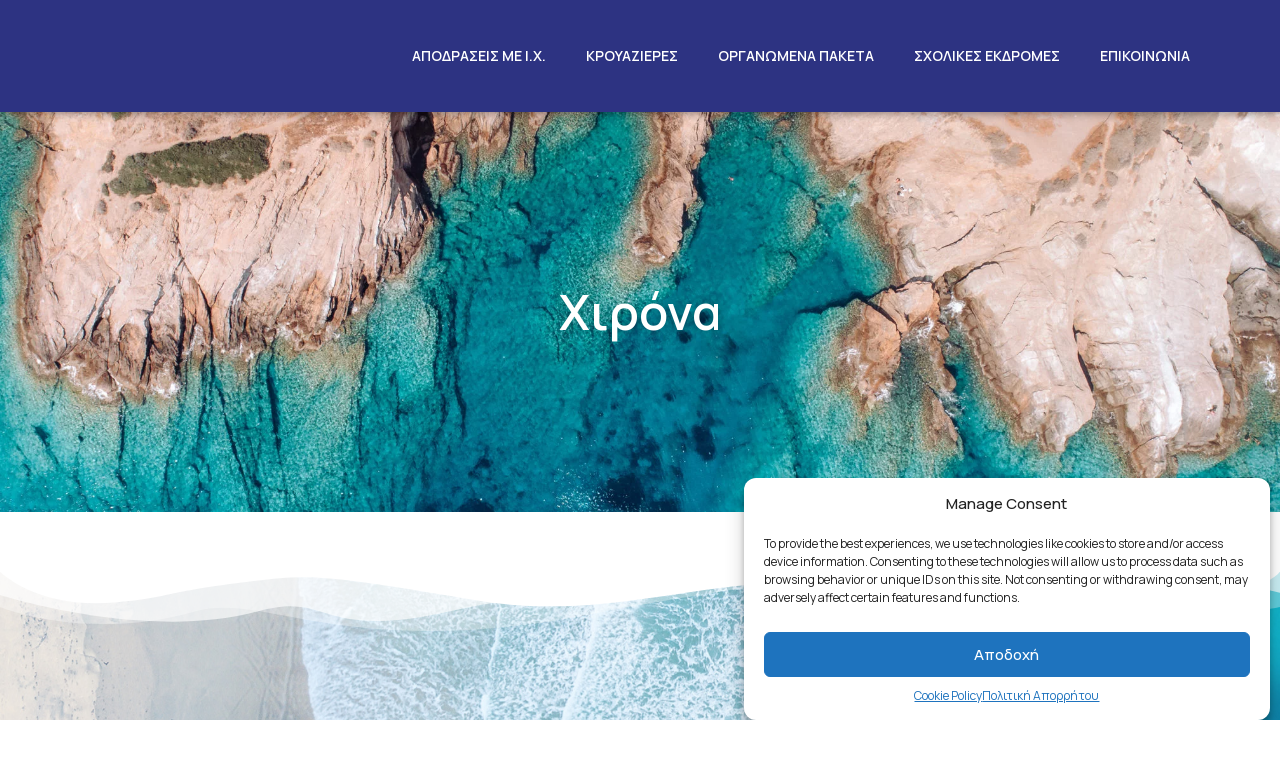

--- FILE ---
content_type: text/html; charset=UTF-8
request_url: https://travelproject.gr/perioxi/chirona/
body_size: 41353
content:
<!doctype html>
<html lang="el">
<head><script data-no-optimize="1">var litespeed_docref=sessionStorage.getItem("litespeed_docref");litespeed_docref&&(Object.defineProperty(document,"referrer",{get:function(){return litespeed_docref}}),sessionStorage.removeItem("litespeed_docref"));</script>
	<meta charset="UTF-8">
	<meta name="viewport" content="width=device-width, initial-scale=1">
	<link rel="profile" href="https://gmpg.org/xfn/11">
	<meta name='robots' content='index, follow, max-image-preview:large, max-snippet:-1, max-video-preview:-1' />
	<style>img:is([sizes="auto" i], [sizes^="auto," i]) { contain-intrinsic-size: 3000px 1500px }</style>
	
	<!-- This site is optimized with the Yoast SEO plugin v25.4 - https://yoast.com/wordpress/plugins/seo/ -->
	<title>Χιρόνα - Travel Project</title>
	<link rel="canonical" href="https://travelproject.gr/perioxi/chirona/" />
	<meta property="og:locale" content="el_GR" />
	<meta property="og:type" content="article" />
	<meta property="og:title" content="Χιρόνα - Travel Project" />
	<meta property="og:url" content="https://travelproject.gr/perioxi/chirona/" />
	<meta property="og:site_name" content="Travel Project" />
	<meta name="twitter:card" content="summary_large_image" />
	<script type="application/ld+json" class="yoast-schema-graph">{"@context":"https://schema.org","@graph":[{"@type":"CollectionPage","@id":"https://travelproject.gr/perioxi/chirona/","url":"https://travelproject.gr/perioxi/chirona/","name":"Χιρόνα - Travel Project","isPartOf":{"@id":"https://travelproject.gr/#website"},"breadcrumb":{"@id":"https://travelproject.gr/perioxi/chirona/#breadcrumb"},"inLanguage":"el"},{"@type":"BreadcrumbList","@id":"https://travelproject.gr/perioxi/chirona/#breadcrumb","itemListElement":[{"@type":"ListItem","position":1,"name":"Home","item":"https://travelproject.gr/"},{"@type":"ListItem","position":2,"name":"Χιρόνα"}]},{"@type":"WebSite","@id":"https://travelproject.gr/#website","url":"https://travelproject.gr/","name":"Travel Project","description":"","publisher":{"@id":"https://travelproject.gr/#organization"},"potentialAction":[{"@type":"SearchAction","target":{"@type":"EntryPoint","urlTemplate":"https://travelproject.gr/?s={search_term_string}"},"query-input":{"@type":"PropertyValueSpecification","valueRequired":true,"valueName":"search_term_string"}}],"inLanguage":"el"},{"@type":"Organization","@id":"https://travelproject.gr/#organization","name":"Travel Project","url":"https://travelproject.gr/","logo":{"@type":"ImageObject","inLanguage":"el","@id":"https://travelproject.gr/#/schema/logo/image/","url":"http://travelproject.gr/wp-content/uploads/2019/02/travel-project-logo.png","contentUrl":"http://travelproject.gr/wp-content/uploads/2019/02/travel-project-logo.png","width":1411,"height":703,"caption":"Travel Project"},"image":{"@id":"https://travelproject.gr/#/schema/logo/image/"}}]}</script>
	<!-- / Yoast SEO plugin. -->


<script type='application/javascript'>console.log('PixelYourSite PRO version 9.6.3');</script>
<link rel='dns-prefetch' href='//maps.googleapis.com' />
<link rel='dns-prefetch' href='//maps.gstatic.com' />
<link rel='dns-prefetch' href='//fonts.googleapis.com' />
<link rel='dns-prefetch' href='//fonts.gstatic.com' />
<link rel='dns-prefetch' href='//pixel.wp.com' />
<link rel='dns-prefetch' href='//connect.facebook.net' />
<link rel='dns-prefetch' href='//www.googletagmanager.com' />
<link rel='dns-prefetch' href='//www.googletagservices.com' />
<link rel='dns-prefetch' href='//adservice.google.com' />
<link rel='dns-prefetch' href='//pagead2.googlesyndication.com' />
<link rel='dns-prefetch' href='//tpc.googlesyndication.com' />
<link rel='dns-prefetch' href='//ad.doubleclick.net' />
<link rel='dns-prefetch' href='//googleads.g.doubleclick.net' />
<link rel='dns-prefetch' href='//stats.g.doubleclick.net' />
<link rel='dns-prefetch' href='//cm.g.doubleclick.net' />
<link rel='dns-prefetch' href='//www.googleadservices.com' />
<link rel='dns-prefetch' href='//www.google.com' />
<link rel='dns-prefetch' href='//www.google.gr' />
<link rel="alternate" type="application/rss+xml" title="Ροή RSS &raquo; Travel Project" href="https://travelproject.gr/feed/" />
<link rel="alternate" type="application/rss+xml" title="Ροή Σχολίων &raquo; Travel Project" href="https://travelproject.gr/comments/feed/" />
<link rel="alternate" type="application/rss+xml" title="Ροή για Travel Project &raquo; Χιρόνα Περιοχή" href="https://travelproject.gr/perioxi/chirona/feed/" />
<script src="[data-uri]" defer></script>
<script src="[data-uri]" defer></script><script data-optimized="1" src="https://travelproject.gr/wp-content/plugins/litespeed-cache/assets/js/webfontloader.min.js" defer></script>
<link rel='stylesheet' id='sbi_styles-css' href='https://travelproject.gr/wp-content/plugins/instagram-feed/css/sbi-styles.min.css?ver=6.9.1' media='all' />
<style id='wp-emoji-styles-inline-css'>

	img.wp-smiley, img.emoji {
		display: inline !important;
		border: none !important;
		box-shadow: none !important;
		height: 1em !important;
		width: 1em !important;
		margin: 0 0.07em !important;
		vertical-align: -0.1em !important;
		background: none !important;
		padding: 0 !important;
	}
</style>
<link rel='stylesheet' id='wp-block-library-css' href='https://travelproject.gr/wp-includes/css/dist/block-library/style.min.css?ver=81d4dc247ca52102b226502ebba2cc4d' media='all' />
<style id='global-styles-inline-css'>
:root{--wp--preset--aspect-ratio--square: 1;--wp--preset--aspect-ratio--4-3: 4/3;--wp--preset--aspect-ratio--3-4: 3/4;--wp--preset--aspect-ratio--3-2: 3/2;--wp--preset--aspect-ratio--2-3: 2/3;--wp--preset--aspect-ratio--16-9: 16/9;--wp--preset--aspect-ratio--9-16: 9/16;--wp--preset--color--black: #000000;--wp--preset--color--cyan-bluish-gray: #abb8c3;--wp--preset--color--white: #ffffff;--wp--preset--color--pale-pink: #f78da7;--wp--preset--color--vivid-red: #cf2e2e;--wp--preset--color--luminous-vivid-orange: #ff6900;--wp--preset--color--luminous-vivid-amber: #fcb900;--wp--preset--color--light-green-cyan: #7bdcb5;--wp--preset--color--vivid-green-cyan: #00d084;--wp--preset--color--pale-cyan-blue: #8ed1fc;--wp--preset--color--vivid-cyan-blue: #0693e3;--wp--preset--color--vivid-purple: #9b51e0;--wp--preset--gradient--vivid-cyan-blue-to-vivid-purple: linear-gradient(135deg,rgba(6,147,227,1) 0%,rgb(155,81,224) 100%);--wp--preset--gradient--light-green-cyan-to-vivid-green-cyan: linear-gradient(135deg,rgb(122,220,180) 0%,rgb(0,208,130) 100%);--wp--preset--gradient--luminous-vivid-amber-to-luminous-vivid-orange: linear-gradient(135deg,rgba(252,185,0,1) 0%,rgba(255,105,0,1) 100%);--wp--preset--gradient--luminous-vivid-orange-to-vivid-red: linear-gradient(135deg,rgba(255,105,0,1) 0%,rgb(207,46,46) 100%);--wp--preset--gradient--very-light-gray-to-cyan-bluish-gray: linear-gradient(135deg,rgb(238,238,238) 0%,rgb(169,184,195) 100%);--wp--preset--gradient--cool-to-warm-spectrum: linear-gradient(135deg,rgb(74,234,220) 0%,rgb(151,120,209) 20%,rgb(207,42,186) 40%,rgb(238,44,130) 60%,rgb(251,105,98) 80%,rgb(254,248,76) 100%);--wp--preset--gradient--blush-light-purple: linear-gradient(135deg,rgb(255,206,236) 0%,rgb(152,150,240) 100%);--wp--preset--gradient--blush-bordeaux: linear-gradient(135deg,rgb(254,205,165) 0%,rgb(254,45,45) 50%,rgb(107,0,62) 100%);--wp--preset--gradient--luminous-dusk: linear-gradient(135deg,rgb(255,203,112) 0%,rgb(199,81,192) 50%,rgb(65,88,208) 100%);--wp--preset--gradient--pale-ocean: linear-gradient(135deg,rgb(255,245,203) 0%,rgb(182,227,212) 50%,rgb(51,167,181) 100%);--wp--preset--gradient--electric-grass: linear-gradient(135deg,rgb(202,248,128) 0%,rgb(113,206,126) 100%);--wp--preset--gradient--midnight: linear-gradient(135deg,rgb(2,3,129) 0%,rgb(40,116,252) 100%);--wp--preset--font-size--small: 13px;--wp--preset--font-size--medium: 20px;--wp--preset--font-size--large: 36px;--wp--preset--font-size--x-large: 42px;--wp--preset--spacing--20: 0.44rem;--wp--preset--spacing--30: 0.67rem;--wp--preset--spacing--40: 1rem;--wp--preset--spacing--50: 1.5rem;--wp--preset--spacing--60: 2.25rem;--wp--preset--spacing--70: 3.38rem;--wp--preset--spacing--80: 5.06rem;--wp--preset--shadow--natural: 6px 6px 9px rgba(0, 0, 0, 0.2);--wp--preset--shadow--deep: 12px 12px 50px rgba(0, 0, 0, 0.4);--wp--preset--shadow--sharp: 6px 6px 0px rgba(0, 0, 0, 0.2);--wp--preset--shadow--outlined: 6px 6px 0px -3px rgba(255, 255, 255, 1), 6px 6px rgba(0, 0, 0, 1);--wp--preset--shadow--crisp: 6px 6px 0px rgba(0, 0, 0, 1);}:root { --wp--style--global--content-size: 800px;--wp--style--global--wide-size: 1200px; }:where(body) { margin: 0; }.wp-site-blocks > .alignleft { float: left; margin-right: 2em; }.wp-site-blocks > .alignright { float: right; margin-left: 2em; }.wp-site-blocks > .aligncenter { justify-content: center; margin-left: auto; margin-right: auto; }:where(.wp-site-blocks) > * { margin-block-start: 24px; margin-block-end: 0; }:where(.wp-site-blocks) > :first-child { margin-block-start: 0; }:where(.wp-site-blocks) > :last-child { margin-block-end: 0; }:root { --wp--style--block-gap: 24px; }:root :where(.is-layout-flow) > :first-child{margin-block-start: 0;}:root :where(.is-layout-flow) > :last-child{margin-block-end: 0;}:root :where(.is-layout-flow) > *{margin-block-start: 24px;margin-block-end: 0;}:root :where(.is-layout-constrained) > :first-child{margin-block-start: 0;}:root :where(.is-layout-constrained) > :last-child{margin-block-end: 0;}:root :where(.is-layout-constrained) > *{margin-block-start: 24px;margin-block-end: 0;}:root :where(.is-layout-flex){gap: 24px;}:root :where(.is-layout-grid){gap: 24px;}.is-layout-flow > .alignleft{float: left;margin-inline-start: 0;margin-inline-end: 2em;}.is-layout-flow > .alignright{float: right;margin-inline-start: 2em;margin-inline-end: 0;}.is-layout-flow > .aligncenter{margin-left: auto !important;margin-right: auto !important;}.is-layout-constrained > .alignleft{float: left;margin-inline-start: 0;margin-inline-end: 2em;}.is-layout-constrained > .alignright{float: right;margin-inline-start: 2em;margin-inline-end: 0;}.is-layout-constrained > .aligncenter{margin-left: auto !important;margin-right: auto !important;}.is-layout-constrained > :where(:not(.alignleft):not(.alignright):not(.alignfull)){max-width: var(--wp--style--global--content-size);margin-left: auto !important;margin-right: auto !important;}.is-layout-constrained > .alignwide{max-width: var(--wp--style--global--wide-size);}body .is-layout-flex{display: flex;}.is-layout-flex{flex-wrap: wrap;align-items: center;}.is-layout-flex > :is(*, div){margin: 0;}body .is-layout-grid{display: grid;}.is-layout-grid > :is(*, div){margin: 0;}body{padding-top: 0px;padding-right: 0px;padding-bottom: 0px;padding-left: 0px;}a:where(:not(.wp-element-button)){text-decoration: underline;}:root :where(.wp-element-button, .wp-block-button__link){background-color: #32373c;border-width: 0;color: #fff;font-family: inherit;font-size: inherit;line-height: inherit;padding: calc(0.667em + 2px) calc(1.333em + 2px);text-decoration: none;}.has-black-color{color: var(--wp--preset--color--black) !important;}.has-cyan-bluish-gray-color{color: var(--wp--preset--color--cyan-bluish-gray) !important;}.has-white-color{color: var(--wp--preset--color--white) !important;}.has-pale-pink-color{color: var(--wp--preset--color--pale-pink) !important;}.has-vivid-red-color{color: var(--wp--preset--color--vivid-red) !important;}.has-luminous-vivid-orange-color{color: var(--wp--preset--color--luminous-vivid-orange) !important;}.has-luminous-vivid-amber-color{color: var(--wp--preset--color--luminous-vivid-amber) !important;}.has-light-green-cyan-color{color: var(--wp--preset--color--light-green-cyan) !important;}.has-vivid-green-cyan-color{color: var(--wp--preset--color--vivid-green-cyan) !important;}.has-pale-cyan-blue-color{color: var(--wp--preset--color--pale-cyan-blue) !important;}.has-vivid-cyan-blue-color{color: var(--wp--preset--color--vivid-cyan-blue) !important;}.has-vivid-purple-color{color: var(--wp--preset--color--vivid-purple) !important;}.has-black-background-color{background-color: var(--wp--preset--color--black) !important;}.has-cyan-bluish-gray-background-color{background-color: var(--wp--preset--color--cyan-bluish-gray) !important;}.has-white-background-color{background-color: var(--wp--preset--color--white) !important;}.has-pale-pink-background-color{background-color: var(--wp--preset--color--pale-pink) !important;}.has-vivid-red-background-color{background-color: var(--wp--preset--color--vivid-red) !important;}.has-luminous-vivid-orange-background-color{background-color: var(--wp--preset--color--luminous-vivid-orange) !important;}.has-luminous-vivid-amber-background-color{background-color: var(--wp--preset--color--luminous-vivid-amber) !important;}.has-light-green-cyan-background-color{background-color: var(--wp--preset--color--light-green-cyan) !important;}.has-vivid-green-cyan-background-color{background-color: var(--wp--preset--color--vivid-green-cyan) !important;}.has-pale-cyan-blue-background-color{background-color: var(--wp--preset--color--pale-cyan-blue) !important;}.has-vivid-cyan-blue-background-color{background-color: var(--wp--preset--color--vivid-cyan-blue) !important;}.has-vivid-purple-background-color{background-color: var(--wp--preset--color--vivid-purple) !important;}.has-black-border-color{border-color: var(--wp--preset--color--black) !important;}.has-cyan-bluish-gray-border-color{border-color: var(--wp--preset--color--cyan-bluish-gray) !important;}.has-white-border-color{border-color: var(--wp--preset--color--white) !important;}.has-pale-pink-border-color{border-color: var(--wp--preset--color--pale-pink) !important;}.has-vivid-red-border-color{border-color: var(--wp--preset--color--vivid-red) !important;}.has-luminous-vivid-orange-border-color{border-color: var(--wp--preset--color--luminous-vivid-orange) !important;}.has-luminous-vivid-amber-border-color{border-color: var(--wp--preset--color--luminous-vivid-amber) !important;}.has-light-green-cyan-border-color{border-color: var(--wp--preset--color--light-green-cyan) !important;}.has-vivid-green-cyan-border-color{border-color: var(--wp--preset--color--vivid-green-cyan) !important;}.has-pale-cyan-blue-border-color{border-color: var(--wp--preset--color--pale-cyan-blue) !important;}.has-vivid-cyan-blue-border-color{border-color: var(--wp--preset--color--vivid-cyan-blue) !important;}.has-vivid-purple-border-color{border-color: var(--wp--preset--color--vivid-purple) !important;}.has-vivid-cyan-blue-to-vivid-purple-gradient-background{background: var(--wp--preset--gradient--vivid-cyan-blue-to-vivid-purple) !important;}.has-light-green-cyan-to-vivid-green-cyan-gradient-background{background: var(--wp--preset--gradient--light-green-cyan-to-vivid-green-cyan) !important;}.has-luminous-vivid-amber-to-luminous-vivid-orange-gradient-background{background: var(--wp--preset--gradient--luminous-vivid-amber-to-luminous-vivid-orange) !important;}.has-luminous-vivid-orange-to-vivid-red-gradient-background{background: var(--wp--preset--gradient--luminous-vivid-orange-to-vivid-red) !important;}.has-very-light-gray-to-cyan-bluish-gray-gradient-background{background: var(--wp--preset--gradient--very-light-gray-to-cyan-bluish-gray) !important;}.has-cool-to-warm-spectrum-gradient-background{background: var(--wp--preset--gradient--cool-to-warm-spectrum) !important;}.has-blush-light-purple-gradient-background{background: var(--wp--preset--gradient--blush-light-purple) !important;}.has-blush-bordeaux-gradient-background{background: var(--wp--preset--gradient--blush-bordeaux) !important;}.has-luminous-dusk-gradient-background{background: var(--wp--preset--gradient--luminous-dusk) !important;}.has-pale-ocean-gradient-background{background: var(--wp--preset--gradient--pale-ocean) !important;}.has-electric-grass-gradient-background{background: var(--wp--preset--gradient--electric-grass) !important;}.has-midnight-gradient-background{background: var(--wp--preset--gradient--midnight) !important;}.has-small-font-size{font-size: var(--wp--preset--font-size--small) !important;}.has-medium-font-size{font-size: var(--wp--preset--font-size--medium) !important;}.has-large-font-size{font-size: var(--wp--preset--font-size--large) !important;}.has-x-large-font-size{font-size: var(--wp--preset--font-size--x-large) !important;}
:root :where(.wp-block-pullquote){font-size: 1.5em;line-height: 1.6;}
</style>
<link rel='stylesheet' id='ae-pro-css-css' href='https://travelproject.gr/wp-content/plugins/anywhere-elementor-pro/includes/assets/css/ae-pro.min.css?ver=2.25.1' media='all' />
<link rel='stylesheet' id='wpcdt-public-css-css' href='https://travelproject.gr/wp-content/plugins/countdown-timer-ultimate/assets/css/wpcdt-public.css?ver=2.4' media='all' />
<link rel='stylesheet' id='onetourismo-forms-css' href='https://travelproject.gr/wp-content/plugins/onetourismo-forms/assets/css/onetourismo-forms.css?v=3&#038;ver=81d4dc247ca52102b226502ebba2cc4d' media='all' />
<link rel='stylesheet' id='uikit-css' href='https://travelproject.gr/wp-content/plugins/onetourismo-forms/assets/css/uikit.min.css?ver=81d4dc247ca52102b226502ebba2cc4d' media='all' />
<link rel='stylesheet' id='angucomplete-alt-css' href='https://travelproject.gr/wp-content/plugins/onetourismo-forms/assets/css/angucomplete-alt.css?ver=81d4dc247ca52102b226502ebba2cc4d' media='all' />
<link rel='stylesheet' id='moment-picker-css' href='https://travelproject.gr/wp-content/plugins/onetourismo-forms/assets/css/moment-picker.css?ver=81d4dc247ca52102b226502ebba2cc4d' media='all' />
<link rel='stylesheet' id='material-css' href='https://travelproject.gr/wp-content/plugins/onetourismo-forms/assets/css/material.css?ver=81d4dc247ca52102b226502ebba2cc4d' media='all' />
<link rel='stylesheet' id='flag-icon.min-css' href='https://travelproject.gr/wp-content/plugins/onetourismo-forms/assets/css/flag-icon.min.css?ver=81d4dc247ca52102b226502ebba2cc4d' media='all' />
<link rel='stylesheet' id='onetourismo-remodal-css' href='https://travelproject.gr/wp-content/plugins/onetourismo-forms/assets/css/remodal.css?ver=81d4dc247ca52102b226502ebba2cc4d' media='all' />
<link rel='stylesheet' id='onetourismo-remodal-default-theme-css' href='https://travelproject.gr/wp-content/plugins/onetourismo-forms/assets/css/remodal-default-theme.css?ver=81d4dc247ca52102b226502ebba2cc4d' media='all' />
<link rel='stylesheet' id='onetourismo-selectize-default-css' href='https://travelproject.gr/wp-content/plugins/onetourismo-forms/assets/css/selectize.default.css?ver=81d4dc247ca52102b226502ebba2cc4d' media='all' />
<link rel='stylesheet' id='font-awesome-onet-css' href='https://travelproject.gr/wp-content/plugins/onetourismo-forms/assets/css/font-awesome.min.css?ver=81d4dc247ca52102b226502ebba2cc4d' media='all' />
<link rel='stylesheet' id='travelbridge-style-css' href='https://travelproject.gr/wp-content/plugins/travelbridge/travelbridge-main.css?v1&#038;ver=81d4dc247ca52102b226502ebba2cc4d' media='all' />
<link rel='stylesheet' id='wppa_style-css' href='https://travelproject.gr/wp-content/plugins/wp-photo-album-plus/wppa-style.css?ver=250701-120951' media='all' />
<style id='wppa_style-inline-css'>

.wppa-box {	border-style: solid; border-width:1px;border-radius:6px; -moz-border-radius:6px;margin-bottom:8px;background-color:#eeeeee;border-color:#cccccc; }
.wppa-mini-box { border-style: solid; border-width:1px;border-radius:2px;border-color:#cccccc; }
.wppa-cover-box {  }
.wppa-cover-text-frame {  }
.wppa-box-text {  }
.wppa-box-text, .wppa-box-text-nocolor { font-weight:normal; }
.wppa-thumb-text { font-weight:normal; }
.wppa-nav-text { font-weight:normal; }
.wppa-img { background-color:#eeeeee; }
.wppa-title { font-weight:bold; }
.wppa-fulldesc { font-weight:normal; }
.wppa-fulltitle { font-weight:normal; }
</style>
<link rel='stylesheet' id='cmplz-general-css' href='https://travelproject.gr/wp-content/plugins/complianz-gdpr-premium/assets/css/cookieblocker.min.css?ver=1731937672' media='all' />
<link rel='stylesheet' id='vegas-css-css' href='https://travelproject.gr/wp-content/plugins/anywhere-elementor-pro/includes/assets/lib/vegas/vegas.min.css?ver=2.4.0' media='all' />
<link rel='stylesheet' id='hello-elementor-css' href='https://travelproject.gr/wp-content/themes/hello-elementor/style.min.css?ver=3.3.0' media='all' />
<link rel='stylesheet' id='hello-elementor-theme-style-css' href='https://travelproject.gr/wp-content/themes/hello-elementor/theme.min.css?ver=3.3.0' media='all' />
<link rel='stylesheet' id='hello-elementor-header-footer-css' href='https://travelproject.gr/wp-content/themes/hello-elementor/header-footer.min.css?ver=3.3.0' media='all' />
<link rel='stylesheet' id='elementor-frontend-css' href='https://travelproject.gr/wp-content/plugins/elementor/assets/css/frontend.min.css?ver=3.27.6' media='all' />
<style id='elementor-frontend-inline-css'>
@-webkit-keyframes ha_fadeIn{0%{opacity:0}to{opacity:1}}@keyframes ha_fadeIn{0%{opacity:0}to{opacity:1}}@-webkit-keyframes ha_zoomIn{0%{opacity:0;-webkit-transform:scale3d(.3,.3,.3);transform:scale3d(.3,.3,.3)}50%{opacity:1}}@keyframes ha_zoomIn{0%{opacity:0;-webkit-transform:scale3d(.3,.3,.3);transform:scale3d(.3,.3,.3)}50%{opacity:1}}@-webkit-keyframes ha_rollIn{0%{opacity:0;-webkit-transform:translate3d(-100%,0,0) rotate3d(0,0,1,-120deg);transform:translate3d(-100%,0,0) rotate3d(0,0,1,-120deg)}to{opacity:1}}@keyframes ha_rollIn{0%{opacity:0;-webkit-transform:translate3d(-100%,0,0) rotate3d(0,0,1,-120deg);transform:translate3d(-100%,0,0) rotate3d(0,0,1,-120deg)}to{opacity:1}}@-webkit-keyframes ha_bounce{0%,20%,53%,to{-webkit-animation-timing-function:cubic-bezier(.215,.61,.355,1);animation-timing-function:cubic-bezier(.215,.61,.355,1)}40%,43%{-webkit-transform:translate3d(0,-30px,0) scaleY(1.1);transform:translate3d(0,-30px,0) scaleY(1.1);-webkit-animation-timing-function:cubic-bezier(.755,.05,.855,.06);animation-timing-function:cubic-bezier(.755,.05,.855,.06)}70%{-webkit-transform:translate3d(0,-15px,0) scaleY(1.05);transform:translate3d(0,-15px,0) scaleY(1.05);-webkit-animation-timing-function:cubic-bezier(.755,.05,.855,.06);animation-timing-function:cubic-bezier(.755,.05,.855,.06)}80%{-webkit-transition-timing-function:cubic-bezier(.215,.61,.355,1);transition-timing-function:cubic-bezier(.215,.61,.355,1);-webkit-transform:translate3d(0,0,0) scaleY(.95);transform:translate3d(0,0,0) scaleY(.95)}90%{-webkit-transform:translate3d(0,-4px,0) scaleY(1.02);transform:translate3d(0,-4px,0) scaleY(1.02)}}@keyframes ha_bounce{0%,20%,53%,to{-webkit-animation-timing-function:cubic-bezier(.215,.61,.355,1);animation-timing-function:cubic-bezier(.215,.61,.355,1)}40%,43%{-webkit-transform:translate3d(0,-30px,0) scaleY(1.1);transform:translate3d(0,-30px,0) scaleY(1.1);-webkit-animation-timing-function:cubic-bezier(.755,.05,.855,.06);animation-timing-function:cubic-bezier(.755,.05,.855,.06)}70%{-webkit-transform:translate3d(0,-15px,0) scaleY(1.05);transform:translate3d(0,-15px,0) scaleY(1.05);-webkit-animation-timing-function:cubic-bezier(.755,.05,.855,.06);animation-timing-function:cubic-bezier(.755,.05,.855,.06)}80%{-webkit-transition-timing-function:cubic-bezier(.215,.61,.355,1);transition-timing-function:cubic-bezier(.215,.61,.355,1);-webkit-transform:translate3d(0,0,0) scaleY(.95);transform:translate3d(0,0,0) scaleY(.95)}90%{-webkit-transform:translate3d(0,-4px,0) scaleY(1.02);transform:translate3d(0,-4px,0) scaleY(1.02)}}@-webkit-keyframes ha_bounceIn{0%,20%,40%,60%,80%,to{-webkit-animation-timing-function:cubic-bezier(.215,.61,.355,1);animation-timing-function:cubic-bezier(.215,.61,.355,1)}0%{opacity:0;-webkit-transform:scale3d(.3,.3,.3);transform:scale3d(.3,.3,.3)}20%{-webkit-transform:scale3d(1.1,1.1,1.1);transform:scale3d(1.1,1.1,1.1)}40%{-webkit-transform:scale3d(.9,.9,.9);transform:scale3d(.9,.9,.9)}60%{opacity:1;-webkit-transform:scale3d(1.03,1.03,1.03);transform:scale3d(1.03,1.03,1.03)}80%{-webkit-transform:scale3d(.97,.97,.97);transform:scale3d(.97,.97,.97)}to{opacity:1}}@keyframes ha_bounceIn{0%,20%,40%,60%,80%,to{-webkit-animation-timing-function:cubic-bezier(.215,.61,.355,1);animation-timing-function:cubic-bezier(.215,.61,.355,1)}0%{opacity:0;-webkit-transform:scale3d(.3,.3,.3);transform:scale3d(.3,.3,.3)}20%{-webkit-transform:scale3d(1.1,1.1,1.1);transform:scale3d(1.1,1.1,1.1)}40%{-webkit-transform:scale3d(.9,.9,.9);transform:scale3d(.9,.9,.9)}60%{opacity:1;-webkit-transform:scale3d(1.03,1.03,1.03);transform:scale3d(1.03,1.03,1.03)}80%{-webkit-transform:scale3d(.97,.97,.97);transform:scale3d(.97,.97,.97)}to{opacity:1}}@-webkit-keyframes ha_flipInX{0%{opacity:0;-webkit-transform:perspective(400px) rotate3d(1,0,0,90deg);transform:perspective(400px) rotate3d(1,0,0,90deg);-webkit-animation-timing-function:ease-in;animation-timing-function:ease-in}40%{-webkit-transform:perspective(400px) rotate3d(1,0,0,-20deg);transform:perspective(400px) rotate3d(1,0,0,-20deg);-webkit-animation-timing-function:ease-in;animation-timing-function:ease-in}60%{opacity:1;-webkit-transform:perspective(400px) rotate3d(1,0,0,10deg);transform:perspective(400px) rotate3d(1,0,0,10deg)}80%{-webkit-transform:perspective(400px) rotate3d(1,0,0,-5deg);transform:perspective(400px) rotate3d(1,0,0,-5deg)}}@keyframes ha_flipInX{0%{opacity:0;-webkit-transform:perspective(400px) rotate3d(1,0,0,90deg);transform:perspective(400px) rotate3d(1,0,0,90deg);-webkit-animation-timing-function:ease-in;animation-timing-function:ease-in}40%{-webkit-transform:perspective(400px) rotate3d(1,0,0,-20deg);transform:perspective(400px) rotate3d(1,0,0,-20deg);-webkit-animation-timing-function:ease-in;animation-timing-function:ease-in}60%{opacity:1;-webkit-transform:perspective(400px) rotate3d(1,0,0,10deg);transform:perspective(400px) rotate3d(1,0,0,10deg)}80%{-webkit-transform:perspective(400px) rotate3d(1,0,0,-5deg);transform:perspective(400px) rotate3d(1,0,0,-5deg)}}@-webkit-keyframes ha_flipInY{0%{opacity:0;-webkit-transform:perspective(400px) rotate3d(0,1,0,90deg);transform:perspective(400px) rotate3d(0,1,0,90deg);-webkit-animation-timing-function:ease-in;animation-timing-function:ease-in}40%{-webkit-transform:perspective(400px) rotate3d(0,1,0,-20deg);transform:perspective(400px) rotate3d(0,1,0,-20deg);-webkit-animation-timing-function:ease-in;animation-timing-function:ease-in}60%{opacity:1;-webkit-transform:perspective(400px) rotate3d(0,1,0,10deg);transform:perspective(400px) rotate3d(0,1,0,10deg)}80%{-webkit-transform:perspective(400px) rotate3d(0,1,0,-5deg);transform:perspective(400px) rotate3d(0,1,0,-5deg)}}@keyframes ha_flipInY{0%{opacity:0;-webkit-transform:perspective(400px) rotate3d(0,1,0,90deg);transform:perspective(400px) rotate3d(0,1,0,90deg);-webkit-animation-timing-function:ease-in;animation-timing-function:ease-in}40%{-webkit-transform:perspective(400px) rotate3d(0,1,0,-20deg);transform:perspective(400px) rotate3d(0,1,0,-20deg);-webkit-animation-timing-function:ease-in;animation-timing-function:ease-in}60%{opacity:1;-webkit-transform:perspective(400px) rotate3d(0,1,0,10deg);transform:perspective(400px) rotate3d(0,1,0,10deg)}80%{-webkit-transform:perspective(400px) rotate3d(0,1,0,-5deg);transform:perspective(400px) rotate3d(0,1,0,-5deg)}}@-webkit-keyframes ha_swing{20%{-webkit-transform:rotate3d(0,0,1,15deg);transform:rotate3d(0,0,1,15deg)}40%{-webkit-transform:rotate3d(0,0,1,-10deg);transform:rotate3d(0,0,1,-10deg)}60%{-webkit-transform:rotate3d(0,0,1,5deg);transform:rotate3d(0,0,1,5deg)}80%{-webkit-transform:rotate3d(0,0,1,-5deg);transform:rotate3d(0,0,1,-5deg)}}@keyframes ha_swing{20%{-webkit-transform:rotate3d(0,0,1,15deg);transform:rotate3d(0,0,1,15deg)}40%{-webkit-transform:rotate3d(0,0,1,-10deg);transform:rotate3d(0,0,1,-10deg)}60%{-webkit-transform:rotate3d(0,0,1,5deg);transform:rotate3d(0,0,1,5deg)}80%{-webkit-transform:rotate3d(0,0,1,-5deg);transform:rotate3d(0,0,1,-5deg)}}@-webkit-keyframes ha_slideInDown{0%{visibility:visible;-webkit-transform:translate3d(0,-100%,0);transform:translate3d(0,-100%,0)}}@keyframes ha_slideInDown{0%{visibility:visible;-webkit-transform:translate3d(0,-100%,0);transform:translate3d(0,-100%,0)}}@-webkit-keyframes ha_slideInUp{0%{visibility:visible;-webkit-transform:translate3d(0,100%,0);transform:translate3d(0,100%,0)}}@keyframes ha_slideInUp{0%{visibility:visible;-webkit-transform:translate3d(0,100%,0);transform:translate3d(0,100%,0)}}@-webkit-keyframes ha_slideInLeft{0%{visibility:visible;-webkit-transform:translate3d(-100%,0,0);transform:translate3d(-100%,0,0)}}@keyframes ha_slideInLeft{0%{visibility:visible;-webkit-transform:translate3d(-100%,0,0);transform:translate3d(-100%,0,0)}}@-webkit-keyframes ha_slideInRight{0%{visibility:visible;-webkit-transform:translate3d(100%,0,0);transform:translate3d(100%,0,0)}}@keyframes ha_slideInRight{0%{visibility:visible;-webkit-transform:translate3d(100%,0,0);transform:translate3d(100%,0,0)}}.ha_fadeIn{-webkit-animation-name:ha_fadeIn;animation-name:ha_fadeIn}.ha_zoomIn{-webkit-animation-name:ha_zoomIn;animation-name:ha_zoomIn}.ha_rollIn{-webkit-animation-name:ha_rollIn;animation-name:ha_rollIn}.ha_bounce{-webkit-transform-origin:center bottom;-ms-transform-origin:center bottom;transform-origin:center bottom;-webkit-animation-name:ha_bounce;animation-name:ha_bounce}.ha_bounceIn{-webkit-animation-name:ha_bounceIn;animation-name:ha_bounceIn;-webkit-animation-duration:.75s;-webkit-animation-duration:calc(var(--animate-duration)*.75);animation-duration:.75s;animation-duration:calc(var(--animate-duration)*.75)}.ha_flipInX,.ha_flipInY{-webkit-animation-name:ha_flipInX;animation-name:ha_flipInX;-webkit-backface-visibility:visible!important;backface-visibility:visible!important}.ha_flipInY{-webkit-animation-name:ha_flipInY;animation-name:ha_flipInY}.ha_swing{-webkit-transform-origin:top center;-ms-transform-origin:top center;transform-origin:top center;-webkit-animation-name:ha_swing;animation-name:ha_swing}.ha_slideInDown{-webkit-animation-name:ha_slideInDown;animation-name:ha_slideInDown}.ha_slideInUp{-webkit-animation-name:ha_slideInUp;animation-name:ha_slideInUp}.ha_slideInLeft{-webkit-animation-name:ha_slideInLeft;animation-name:ha_slideInLeft}.ha_slideInRight{-webkit-animation-name:ha_slideInRight;animation-name:ha_slideInRight}.ha-css-transform-yes{-webkit-transition-duration:var(--ha-tfx-transition-duration, .2s);transition-duration:var(--ha-tfx-transition-duration, .2s);-webkit-transition-property:-webkit-transform;transition-property:transform;transition-property:transform,-webkit-transform;-webkit-transform:translate(var(--ha-tfx-translate-x, 0),var(--ha-tfx-translate-y, 0)) scale(var(--ha-tfx-scale-x, 1),var(--ha-tfx-scale-y, 1)) skew(var(--ha-tfx-skew-x, 0),var(--ha-tfx-skew-y, 0)) rotateX(var(--ha-tfx-rotate-x, 0)) rotateY(var(--ha-tfx-rotate-y, 0)) rotateZ(var(--ha-tfx-rotate-z, 0));transform:translate(var(--ha-tfx-translate-x, 0),var(--ha-tfx-translate-y, 0)) scale(var(--ha-tfx-scale-x, 1),var(--ha-tfx-scale-y, 1)) skew(var(--ha-tfx-skew-x, 0),var(--ha-tfx-skew-y, 0)) rotateX(var(--ha-tfx-rotate-x, 0)) rotateY(var(--ha-tfx-rotate-y, 0)) rotateZ(var(--ha-tfx-rotate-z, 0))}.ha-css-transform-yes:hover{-webkit-transform:translate(var(--ha-tfx-translate-x-hover, var(--ha-tfx-translate-x, 0)),var(--ha-tfx-translate-y-hover, var(--ha-tfx-translate-y, 0))) scale(var(--ha-tfx-scale-x-hover, var(--ha-tfx-scale-x, 1)),var(--ha-tfx-scale-y-hover, var(--ha-tfx-scale-y, 1))) skew(var(--ha-tfx-skew-x-hover, var(--ha-tfx-skew-x, 0)),var(--ha-tfx-skew-y-hover, var(--ha-tfx-skew-y, 0))) rotateX(var(--ha-tfx-rotate-x-hover, var(--ha-tfx-rotate-x, 0))) rotateY(var(--ha-tfx-rotate-y-hover, var(--ha-tfx-rotate-y, 0))) rotateZ(var(--ha-tfx-rotate-z-hover, var(--ha-tfx-rotate-z, 0)));transform:translate(var(--ha-tfx-translate-x-hover, var(--ha-tfx-translate-x, 0)),var(--ha-tfx-translate-y-hover, var(--ha-tfx-translate-y, 0))) scale(var(--ha-tfx-scale-x-hover, var(--ha-tfx-scale-x, 1)),var(--ha-tfx-scale-y-hover, var(--ha-tfx-scale-y, 1))) skew(var(--ha-tfx-skew-x-hover, var(--ha-tfx-skew-x, 0)),var(--ha-tfx-skew-y-hover, var(--ha-tfx-skew-y, 0))) rotateX(var(--ha-tfx-rotate-x-hover, var(--ha-tfx-rotate-x, 0))) rotateY(var(--ha-tfx-rotate-y-hover, var(--ha-tfx-rotate-y, 0))) rotateZ(var(--ha-tfx-rotate-z-hover, var(--ha-tfx-rotate-z, 0)))}.happy-addon>.elementor-widget-container{word-wrap:break-word;overflow-wrap:break-word}.happy-addon>.elementor-widget-container,.happy-addon>.elementor-widget-container *{-webkit-box-sizing:border-box;box-sizing:border-box}.happy-addon p:empty{display:none}.happy-addon .elementor-inline-editing{min-height:auto!important}.happy-addon-pro img{max-width:100%;height:auto;-o-object-fit:cover;object-fit:cover}.ha-screen-reader-text{position:absolute;overflow:hidden;clip:rect(1px,1px,1px,1px);margin:-1px;padding:0;width:1px;height:1px;border:0;word-wrap:normal!important;-webkit-clip-path:inset(50%);clip-path:inset(50%)}.ha-has-bg-overlay>.elementor-widget-container{position:relative;z-index:1}.ha-has-bg-overlay>.elementor-widget-container:before{position:absolute;top:0;left:0;z-index:-1;width:100%;height:100%;content:""}.ha-popup--is-enabled .ha-js-popup,.ha-popup--is-enabled .ha-js-popup img{cursor:-webkit-zoom-in!important;cursor:zoom-in!important}.mfp-wrap .mfp-arrow,.mfp-wrap .mfp-close{background-color:transparent}.mfp-wrap .mfp-arrow:focus,.mfp-wrap .mfp-close:focus{outline-width:thin}.ha-advanced-tooltip-enable{position:relative;cursor:pointer;--ha-tooltip-arrow-color:black;--ha-tooltip-arrow-distance:0}.ha-advanced-tooltip-enable .ha-advanced-tooltip-content{position:absolute;z-index:999;display:none;padding:5px 0;width:120px;height:auto;border-radius:6px;background-color:#000;color:#fff;text-align:center;opacity:0}.ha-advanced-tooltip-enable .ha-advanced-tooltip-content::after{position:absolute;border-width:5px;border-style:solid;content:""}.ha-advanced-tooltip-enable .ha-advanced-tooltip-content.no-arrow::after{visibility:hidden}.ha-advanced-tooltip-enable .ha-advanced-tooltip-content.show{display:inline-block;opacity:1}.ha-advanced-tooltip-enable.ha-advanced-tooltip-top .ha-advanced-tooltip-content,body[data-elementor-device-mode=tablet] .ha-advanced-tooltip-enable.ha-advanced-tooltip-tablet-top .ha-advanced-tooltip-content{top:unset;right:0;bottom:calc(101% + var(--ha-tooltip-arrow-distance));left:0;margin:0 auto}.ha-advanced-tooltip-enable.ha-advanced-tooltip-top .ha-advanced-tooltip-content::after,body[data-elementor-device-mode=tablet] .ha-advanced-tooltip-enable.ha-advanced-tooltip-tablet-top .ha-advanced-tooltip-content::after{top:100%;right:unset;bottom:unset;left:50%;border-color:var(--ha-tooltip-arrow-color) transparent transparent transparent;-webkit-transform:translateX(-50%);-ms-transform:translateX(-50%);transform:translateX(-50%)}.ha-advanced-tooltip-enable.ha-advanced-tooltip-bottom .ha-advanced-tooltip-content,body[data-elementor-device-mode=tablet] .ha-advanced-tooltip-enable.ha-advanced-tooltip-tablet-bottom .ha-advanced-tooltip-content{top:calc(101% + var(--ha-tooltip-arrow-distance));right:0;bottom:unset;left:0;margin:0 auto}.ha-advanced-tooltip-enable.ha-advanced-tooltip-bottom .ha-advanced-tooltip-content::after,body[data-elementor-device-mode=tablet] .ha-advanced-tooltip-enable.ha-advanced-tooltip-tablet-bottom .ha-advanced-tooltip-content::after{top:unset;right:unset;bottom:100%;left:50%;border-color:transparent transparent var(--ha-tooltip-arrow-color) transparent;-webkit-transform:translateX(-50%);-ms-transform:translateX(-50%);transform:translateX(-50%)}.ha-advanced-tooltip-enable.ha-advanced-tooltip-left .ha-advanced-tooltip-content,body[data-elementor-device-mode=tablet] .ha-advanced-tooltip-enable.ha-advanced-tooltip-tablet-left .ha-advanced-tooltip-content{top:50%;right:calc(101% + var(--ha-tooltip-arrow-distance));bottom:unset;left:unset;-webkit-transform:translateY(-50%);-ms-transform:translateY(-50%);transform:translateY(-50%)}.ha-advanced-tooltip-enable.ha-advanced-tooltip-left .ha-advanced-tooltip-content::after,body[data-elementor-device-mode=tablet] .ha-advanced-tooltip-enable.ha-advanced-tooltip-tablet-left .ha-advanced-tooltip-content::after{top:50%;right:unset;bottom:unset;left:100%;border-color:transparent transparent transparent var(--ha-tooltip-arrow-color);-webkit-transform:translateY(-50%);-ms-transform:translateY(-50%);transform:translateY(-50%)}.ha-advanced-tooltip-enable.ha-advanced-tooltip-right .ha-advanced-tooltip-content,body[data-elementor-device-mode=tablet] .ha-advanced-tooltip-enable.ha-advanced-tooltip-tablet-right .ha-advanced-tooltip-content{top:50%;right:unset;bottom:unset;left:calc(101% + var(--ha-tooltip-arrow-distance));-webkit-transform:translateY(-50%);-ms-transform:translateY(-50%);transform:translateY(-50%)}.ha-advanced-tooltip-enable.ha-advanced-tooltip-right .ha-advanced-tooltip-content::after,body[data-elementor-device-mode=tablet] .ha-advanced-tooltip-enable.ha-advanced-tooltip-tablet-right .ha-advanced-tooltip-content::after{top:50%;right:100%;bottom:unset;left:unset;border-color:transparent var(--ha-tooltip-arrow-color) transparent transparent;-webkit-transform:translateY(-50%);-ms-transform:translateY(-50%);transform:translateY(-50%)}body[data-elementor-device-mode=mobile] .ha-advanced-tooltip-enable.ha-advanced-tooltip-mobile-top .ha-advanced-tooltip-content{top:unset;right:0;bottom:calc(101% + var(--ha-tooltip-arrow-distance));left:0;margin:0 auto}body[data-elementor-device-mode=mobile] .ha-advanced-tooltip-enable.ha-advanced-tooltip-mobile-top .ha-advanced-tooltip-content::after{top:100%;right:unset;bottom:unset;left:50%;border-color:var(--ha-tooltip-arrow-color) transparent transparent transparent;-webkit-transform:translateX(-50%);-ms-transform:translateX(-50%);transform:translateX(-50%)}body[data-elementor-device-mode=mobile] .ha-advanced-tooltip-enable.ha-advanced-tooltip-mobile-bottom .ha-advanced-tooltip-content{top:calc(101% + var(--ha-tooltip-arrow-distance));right:0;bottom:unset;left:0;margin:0 auto}body[data-elementor-device-mode=mobile] .ha-advanced-tooltip-enable.ha-advanced-tooltip-mobile-bottom .ha-advanced-tooltip-content::after{top:unset;right:unset;bottom:100%;left:50%;border-color:transparent transparent var(--ha-tooltip-arrow-color) transparent;-webkit-transform:translateX(-50%);-ms-transform:translateX(-50%);transform:translateX(-50%)}body[data-elementor-device-mode=mobile] .ha-advanced-tooltip-enable.ha-advanced-tooltip-mobile-left .ha-advanced-tooltip-content{top:50%;right:calc(101% + var(--ha-tooltip-arrow-distance));bottom:unset;left:unset;-webkit-transform:translateY(-50%);-ms-transform:translateY(-50%);transform:translateY(-50%)}body[data-elementor-device-mode=mobile] .ha-advanced-tooltip-enable.ha-advanced-tooltip-mobile-left .ha-advanced-tooltip-content::after{top:50%;right:unset;bottom:unset;left:100%;border-color:transparent transparent transparent var(--ha-tooltip-arrow-color);-webkit-transform:translateY(-50%);-ms-transform:translateY(-50%);transform:translateY(-50%)}body[data-elementor-device-mode=mobile] .ha-advanced-tooltip-enable.ha-advanced-tooltip-mobile-right .ha-advanced-tooltip-content{top:50%;right:unset;bottom:unset;left:calc(101% + var(--ha-tooltip-arrow-distance));-webkit-transform:translateY(-50%);-ms-transform:translateY(-50%);transform:translateY(-50%)}body[data-elementor-device-mode=mobile] .ha-advanced-tooltip-enable.ha-advanced-tooltip-mobile-right .ha-advanced-tooltip-content::after{top:50%;right:100%;bottom:unset;left:unset;border-color:transparent var(--ha-tooltip-arrow-color) transparent transparent;-webkit-transform:translateY(-50%);-ms-transform:translateY(-50%);transform:translateY(-50%)}body.elementor-editor-active .happy-addon.ha-gravityforms .gform_wrapper{display:block!important}.ha-scroll-to-top-wrap.ha-scroll-to-top-hide{display:none}.ha-scroll-to-top-wrap.edit-mode,.ha-scroll-to-top-wrap.single-page-off{display:none!important}.ha-scroll-to-top-button{position:fixed;right:15px;bottom:15px;z-index:9999;display:-webkit-box;display:-webkit-flex;display:-ms-flexbox;display:flex;-webkit-box-align:center;-webkit-align-items:center;align-items:center;-ms-flex-align:center;-webkit-box-pack:center;-ms-flex-pack:center;-webkit-justify-content:center;justify-content:center;width:50px;height:50px;border-radius:50px;background-color:#5636d1;color:#fff;text-align:center;opacity:1;cursor:pointer;-webkit-transition:all .3s;transition:all .3s}.ha-scroll-to-top-button i{color:#fff;font-size:16px}.ha-scroll-to-top-button:hover{background-color:#e2498a}.ha-particle-wrapper{position:absolute;top:0;left:0;width:100%;height:100%}.ha-floating-element{position:fixed;z-index:999}.ha-floating-element-align-top-left .ha-floating-element{top:0;left:0}.ha-floating-element-align-top-right .ha-floating-element{top:0;right:0}.ha-floating-element-align-top-center .ha-floating-element{top:0;left:50%;-webkit-transform:translateX(-50%);-ms-transform:translateX(-50%);transform:translateX(-50%)}.ha-floating-element-align-middle-left .ha-floating-element{top:50%;left:0;-webkit-transform:translateY(-50%);-ms-transform:translateY(-50%);transform:translateY(-50%)}.ha-floating-element-align-middle-right .ha-floating-element{top:50%;right:0;-webkit-transform:translateY(-50%);-ms-transform:translateY(-50%);transform:translateY(-50%)}.ha-floating-element-align-bottom-left .ha-floating-element{bottom:0;left:0}.ha-floating-element-align-bottom-right .ha-floating-element{right:0;bottom:0}.ha-floating-element-align-bottom-center .ha-floating-element{bottom:0;left:50%;-webkit-transform:translateX(-50%);-ms-transform:translateX(-50%);transform:translateX(-50%)}.ha-editor-placeholder{padding:20px;border:5px double #f1f1f1;background:#f8f8f8;text-align:center;opacity:.5}.ha-editor-placeholder-title{margin-top:0;margin-bottom:8px;font-weight:700;font-size:16px}.ha-editor-placeholder-content{margin:0;font-size:12px}.ha-p-relative{position:relative}.ha-p-absolute{position:absolute}.ha-p-fixed{position:fixed}.ha-w-1{width:1%}.ha-h-1{height:1%}.ha-w-2{width:2%}.ha-h-2{height:2%}.ha-w-3{width:3%}.ha-h-3{height:3%}.ha-w-4{width:4%}.ha-h-4{height:4%}.ha-w-5{width:5%}.ha-h-5{height:5%}.ha-w-6{width:6%}.ha-h-6{height:6%}.ha-w-7{width:7%}.ha-h-7{height:7%}.ha-w-8{width:8%}.ha-h-8{height:8%}.ha-w-9{width:9%}.ha-h-9{height:9%}.ha-w-10{width:10%}.ha-h-10{height:10%}.ha-w-11{width:11%}.ha-h-11{height:11%}.ha-w-12{width:12%}.ha-h-12{height:12%}.ha-w-13{width:13%}.ha-h-13{height:13%}.ha-w-14{width:14%}.ha-h-14{height:14%}.ha-w-15{width:15%}.ha-h-15{height:15%}.ha-w-16{width:16%}.ha-h-16{height:16%}.ha-w-17{width:17%}.ha-h-17{height:17%}.ha-w-18{width:18%}.ha-h-18{height:18%}.ha-w-19{width:19%}.ha-h-19{height:19%}.ha-w-20{width:20%}.ha-h-20{height:20%}.ha-w-21{width:21%}.ha-h-21{height:21%}.ha-w-22{width:22%}.ha-h-22{height:22%}.ha-w-23{width:23%}.ha-h-23{height:23%}.ha-w-24{width:24%}.ha-h-24{height:24%}.ha-w-25{width:25%}.ha-h-25{height:25%}.ha-w-26{width:26%}.ha-h-26{height:26%}.ha-w-27{width:27%}.ha-h-27{height:27%}.ha-w-28{width:28%}.ha-h-28{height:28%}.ha-w-29{width:29%}.ha-h-29{height:29%}.ha-w-30{width:30%}.ha-h-30{height:30%}.ha-w-31{width:31%}.ha-h-31{height:31%}.ha-w-32{width:32%}.ha-h-32{height:32%}.ha-w-33{width:33%}.ha-h-33{height:33%}.ha-w-34{width:34%}.ha-h-34{height:34%}.ha-w-35{width:35%}.ha-h-35{height:35%}.ha-w-36{width:36%}.ha-h-36{height:36%}.ha-w-37{width:37%}.ha-h-37{height:37%}.ha-w-38{width:38%}.ha-h-38{height:38%}.ha-w-39{width:39%}.ha-h-39{height:39%}.ha-w-40{width:40%}.ha-h-40{height:40%}.ha-w-41{width:41%}.ha-h-41{height:41%}.ha-w-42{width:42%}.ha-h-42{height:42%}.ha-w-43{width:43%}.ha-h-43{height:43%}.ha-w-44{width:44%}.ha-h-44{height:44%}.ha-w-45{width:45%}.ha-h-45{height:45%}.ha-w-46{width:46%}.ha-h-46{height:46%}.ha-w-47{width:47%}.ha-h-47{height:47%}.ha-w-48{width:48%}.ha-h-48{height:48%}.ha-w-49{width:49%}.ha-h-49{height:49%}.ha-w-50{width:50%}.ha-h-50{height:50%}.ha-w-51{width:51%}.ha-h-51{height:51%}.ha-w-52{width:52%}.ha-h-52{height:52%}.ha-w-53{width:53%}.ha-h-53{height:53%}.ha-w-54{width:54%}.ha-h-54{height:54%}.ha-w-55{width:55%}.ha-h-55{height:55%}.ha-w-56{width:56%}.ha-h-56{height:56%}.ha-w-57{width:57%}.ha-h-57{height:57%}.ha-w-58{width:58%}.ha-h-58{height:58%}.ha-w-59{width:59%}.ha-h-59{height:59%}.ha-w-60{width:60%}.ha-h-60{height:60%}.ha-w-61{width:61%}.ha-h-61{height:61%}.ha-w-62{width:62%}.ha-h-62{height:62%}.ha-w-63{width:63%}.ha-h-63{height:63%}.ha-w-64{width:64%}.ha-h-64{height:64%}.ha-w-65{width:65%}.ha-h-65{height:65%}.ha-w-66{width:66%}.ha-h-66{height:66%}.ha-w-67{width:67%}.ha-h-67{height:67%}.ha-w-68{width:68%}.ha-h-68{height:68%}.ha-w-69{width:69%}.ha-h-69{height:69%}.ha-w-70{width:70%}.ha-h-70{height:70%}.ha-w-71{width:71%}.ha-h-71{height:71%}.ha-w-72{width:72%}.ha-h-72{height:72%}.ha-w-73{width:73%}.ha-h-73{height:73%}.ha-w-74{width:74%}.ha-h-74{height:74%}.ha-w-75{width:75%}.ha-h-75{height:75%}.ha-w-76{width:76%}.ha-h-76{height:76%}.ha-w-77{width:77%}.ha-h-77{height:77%}.ha-w-78{width:78%}.ha-h-78{height:78%}.ha-w-79{width:79%}.ha-h-79{height:79%}.ha-w-80{width:80%}.ha-h-80{height:80%}.ha-w-81{width:81%}.ha-h-81{height:81%}.ha-w-82{width:82%}.ha-h-82{height:82%}.ha-w-83{width:83%}.ha-h-83{height:83%}.ha-w-84{width:84%}.ha-h-84{height:84%}.ha-w-85{width:85%}.ha-h-85{height:85%}.ha-w-86{width:86%}.ha-h-86{height:86%}.ha-w-87{width:87%}.ha-h-87{height:87%}.ha-w-88{width:88%}.ha-h-88{height:88%}.ha-w-89{width:89%}.ha-h-89{height:89%}.ha-w-90{width:90%}.ha-h-90{height:90%}.ha-w-91{width:91%}.ha-h-91{height:91%}.ha-w-92{width:92%}.ha-h-92{height:92%}.ha-w-93{width:93%}.ha-h-93{height:93%}.ha-w-94{width:94%}.ha-h-94{height:94%}.ha-w-95{width:95%}.ha-h-95{height:95%}.ha-w-96{width:96%}.ha-h-96{height:96%}.ha-w-97{width:97%}.ha-h-97{height:97%}.ha-w-98{width:98%}.ha-h-98{height:98%}.ha-w-99{width:99%}.ha-h-99{height:99%}.ha-w-100{width:100%}.ha-h-100{height:100%}.ha-flex{display:-webkit-box!important;display:-webkit-flex!important;display:-ms-flexbox!important;display:flex!important}.ha-flex-inline{display:-webkit-inline-box!important;display:-webkit-inline-flex!important;display:-ms-inline-flexbox!important;display:inline-flex!important}.ha-flex-x-start{-webkit-box-pack:start;-ms-flex-pack:start;-webkit-justify-content:flex-start;justify-content:flex-start}.ha-flex-x-end{-webkit-box-pack:end;-ms-flex-pack:end;-webkit-justify-content:flex-end;justify-content:flex-end}.ha-flex-x-between{-webkit-box-pack:justify;-ms-flex-pack:justify;-webkit-justify-content:space-between;justify-content:space-between}.ha-flex-x-around{-ms-flex-pack:distribute;-webkit-justify-content:space-around;justify-content:space-around}.ha-flex-x-even{-webkit-box-pack:space-evenly;-ms-flex-pack:space-evenly;-webkit-justify-content:space-evenly;justify-content:space-evenly}.ha-flex-x-center{-webkit-box-pack:center;-ms-flex-pack:center;-webkit-justify-content:center;justify-content:center}.ha-flex-y-top{-webkit-box-align:start;-webkit-align-items:flex-start;align-items:flex-start;-ms-flex-align:start}.ha-flex-y-center{-webkit-box-align:center;-webkit-align-items:center;align-items:center;-ms-flex-align:center}.ha-flex-y-bottom{-webkit-box-align:end;-webkit-align-items:flex-end;align-items:flex-end;-ms-flex-align:end}
.elementor-4446 .elementor-element.elementor-element-26dbd2d:not(.elementor-motion-effects-element-type-background), .elementor-4446 .elementor-element.elementor-element-26dbd2d > .elementor-motion-effects-container > .elementor-motion-effects-layer{background-image:url("https://travelproject.gr/wp-content/uploads/2020/06/DJI_0023-scaled-1.jpg.webp");}
</style>
<link rel='stylesheet' id='widget-image-css' href='https://travelproject.gr/wp-content/plugins/elementor/assets/css/widget-image.min.css?ver=3.27.6' media='all' />
<link rel='stylesheet' id='widget-nav-menu-css' href='https://travelproject.gr/wp-content/plugins/pro-elements/assets/css/widget-nav-menu.min.css?ver=3.27.4' media='all' />
<link rel='stylesheet' id='e-sticky-css' href='https://travelproject.gr/wp-content/plugins/pro-elements/assets/css/modules/sticky.min.css?ver=3.27.4' media='all' />
<link rel='stylesheet' id='e-animation-grow-css' href='https://travelproject.gr/wp-content/plugins/elementor/assets/lib/animations/styles/e-animation-grow.min.css?ver=3.27.6' media='all' />
<link rel='stylesheet' id='e-shapes-css' href='https://travelproject.gr/wp-content/plugins/elementor/assets/css/conditionals/shapes.min.css?ver=3.27.6' media='all' />
<link rel='stylesheet' id='widget-heading-css' href='https://travelproject.gr/wp-content/plugins/elementor/assets/css/widget-heading.min.css?ver=3.27.6' media='all' />
<link rel='stylesheet' id='widget-form-css' href='https://travelproject.gr/wp-content/plugins/pro-elements/assets/css/widget-form.min.css?ver=3.27.4' media='all' />
<link rel='stylesheet' id='widget-icon-list-css' href='https://travelproject.gr/wp-content/plugins/elementor/assets/css/widget-icon-list.min.css?ver=3.27.6' media='all' />
<link rel='stylesheet' id='e-animation-fadeInDown-css' href='https://travelproject.gr/wp-content/plugins/elementor/assets/lib/animations/styles/fadeInDown.min.css?ver=3.27.6' media='all' />
<link rel='stylesheet' id='e-popup-css' href='https://travelproject.gr/wp-content/plugins/pro-elements/assets/css/conditionals/popup.min.css?ver=3.27.4' media='all' />
<link rel='stylesheet' id='elementor-icons-css' href='https://travelproject.gr/wp-content/plugins/elementor/assets/lib/eicons/css/elementor-icons.min.css?ver=5.35.0' media='all' />
<link rel='stylesheet' id='elementor-post-4346-css' href='https://travelproject.gr/wp-content/uploads/elementor/css/post-4346.css?ver=1740817384' media='all' />
<link rel='stylesheet' id='wpforms-classic-full-css' href='https://travelproject.gr/wp-content/plugins/wpforms/assets/css/frontend/classic/wpforms-full.min.css?ver=1.9.6.1' media='all' />
<link rel='stylesheet' id='font-awesome-5-all-css' href='https://travelproject.gr/wp-content/plugins/elementor/assets/lib/font-awesome/css/all.min.css?ver=3.27.6' media='all' />
<link rel='stylesheet' id='font-awesome-4-shim-css' href='https://travelproject.gr/wp-content/plugins/elementor/assets/lib/font-awesome/css/v4-shims.min.css?ver=3.27.6' media='all' />
<link rel='stylesheet' id='pp-extensions-css' href='https://travelproject.gr/wp-content/plugins/powerpack-elements/assets/css/min/extensions.min.css?ver=2.11.11' media='all' />
<link rel='stylesheet' id='pp-tooltip-css' href='https://travelproject.gr/wp-content/plugins/powerpack-elements/assets/css/min/tooltip.min.css?ver=2.11.11' media='all' />
<link rel='stylesheet' id='sbistyles-css' href='https://travelproject.gr/wp-content/plugins/instagram-feed/css/sbi-styles.min.css?ver=6.9.1' media='all' />
<link rel='stylesheet' id='elementor-post-4349-css' href='https://travelproject.gr/wp-content/uploads/elementor/css/post-4349.css?ver=1740817384' media='all' />
<link rel='stylesheet' id='happy-icons-css' href='https://travelproject.gr/wp-content/plugins/happy-elementor-addons/assets/fonts/style.min.css?ver=3.16.2' media='all' />
<link rel='stylesheet' id='font-awesome-css' href='https://travelproject.gr/wp-content/plugins/elementor/assets/lib/font-awesome/css/font-awesome.min.css?ver=4.7.0' media='all' />
<link rel='stylesheet' id='elementor-post-5088-css' href='https://travelproject.gr/wp-content/uploads/elementor/css/post-5088.css?ver=1740817384' media='all' />
<link rel='stylesheet' id='happy-elementor-addons-5088-css' href='https://travelproject.gr/wp-content/uploads/happyaddons/css/ha-5088.css?ver=3.16.2.' media='all' />
<link rel='stylesheet' id='elementor-post-4446-css' href='https://travelproject.gr/wp-content/uploads/elementor/css/post-4446.css?ver=1740817384' media='all' />
<link rel='stylesheet' id='elementor-post-2184-css' href='https://travelproject.gr/wp-content/uploads/elementor/css/post-2184.css?ver=1740817384' media='all' />
<link rel='stylesheet' id='popup-maker-site-css' href='//travelproject.gr/wp-content/uploads/pum/pum-site-styles.css?generated=1751361056&#038;ver=1.20.5' media='all' />

<link rel='stylesheet' id='elementor-icons-shared-0-css' href='https://travelproject.gr/wp-content/plugins/elementor/assets/lib/font-awesome/css/fontawesome.min.css?ver=5.15.3' media='all' />
<link rel='stylesheet' id='elementor-icons-fa-solid-css' href='https://travelproject.gr/wp-content/plugins/elementor/assets/lib/font-awesome/css/solid.min.css?ver=5.15.3' media='all' />
<link rel='stylesheet' id='elementor-icons-fa-brands-css' href='https://travelproject.gr/wp-content/plugins/elementor/assets/lib/font-awesome/css/brands.min.css?ver=5.15.3' media='all' />
<script src="https://travelproject.gr/wp-includes/js/dist/hooks.min.js?ver=4d63a3d491d11ffd8ac6" id="wp-hooks-js" defer data-deferred="1"></script>
<script src="https://travelproject.gr/wp-includes/js/dist/i18n.min.js?ver=5e580eb46a90c2b997e6" id="wp-i18n-js" defer data-deferred="1"></script>
<script id="wp-i18n-js-after" src="[data-uri]" defer></script>
<script src="https://travelproject.gr/wp-content/plugins/wp-photo-album-plus/js/wppa-decls.js?ver=250701-90951" id="wppa-decls-js" defer data-deferred="1"></script>
<script id="jquery-core-js-extra" src="[data-uri]" defer></script>
<script src="https://travelproject.gr/wp-includes/js/jquery/jquery.min.js?ver=3.7.1" id="jquery-core-js"></script>
<script src="https://travelproject.gr/wp-includes/js/jquery/jquery-migrate.min.js?ver=3.4.1" id="jquery-migrate-js" defer data-deferred="1"></script>
<script src="https://travelproject.gr/wp-includes/js/jquery/jquery.form.min.js?ver=4.3.0" id="jquery-form-js" defer data-deferred="1"></script>
<script src="https://travelproject.gr/wp-includes/js/imagesloaded.min.js?ver=5.0.0" id="imagesloaded-js" defer data-deferred="1"></script>
<script src="https://travelproject.gr/wp-includes/js/masonry.min.js?ver=4.2.2" id="masonry-js" defer data-deferred="1"></script>
<script src="https://travelproject.gr/wp-includes/js/jquery/jquery.masonry.min.js?ver=3.1.2b" id="jquery-masonry-js" defer data-deferred="1"></script>
<script src="https://travelproject.gr/wp-includes/js/jquery/ui/core.min.js?ver=1.13.3" id="jquery-ui-core-js" defer data-deferred="1"></script>
<script src="https://travelproject.gr/wp-includes/js/jquery/ui/mouse.min.js?ver=1.13.3" id="jquery-ui-mouse-js" defer data-deferred="1"></script>
<script src="https://travelproject.gr/wp-includes/js/jquery/ui/resizable.min.js?ver=1.13.3" id="jquery-ui-resizable-js" defer data-deferred="1"></script>
<script src="https://travelproject.gr/wp-includes/js/jquery/ui/draggable.min.js?ver=1.13.3" id="jquery-ui-draggable-js" defer data-deferred="1"></script>
<script src="https://travelproject.gr/wp-includes/js/jquery/ui/controlgroup.min.js?ver=1.13.3" id="jquery-ui-controlgroup-js" defer data-deferred="1"></script>
<script src="https://travelproject.gr/wp-includes/js/jquery/ui/checkboxradio.min.js?ver=1.13.3" id="jquery-ui-checkboxradio-js" defer data-deferred="1"></script>
<script src="https://travelproject.gr/wp-includes/js/jquery/ui/button.min.js?ver=1.13.3" id="jquery-ui-button-js" defer data-deferred="1"></script>
<script src="https://travelproject.gr/wp-includes/js/jquery/ui/dialog.min.js?ver=1.13.3" id="jquery-ui-dialog-js" defer data-deferred="1"></script>
<script id="wppa-all-js-extra" src="[data-uri]" defer></script>
<script src="https://travelproject.gr/wp-content/plugins/wp-photo-album-plus/js/wppa-all.js?ver=250701-90951" id="wppa-all-js" defer data-deferred="1"></script>
<script src="https://travelproject.gr/wp-content/plugins/wp-photo-album-plus/vendor/jquery-easing/jquery.easing.min.js?ver=9.0.08.008" id="nicescrollr-easing-min-js-js" defer data-deferred="1"></script>
<script src="https://travelproject.gr/wp-content/plugins/elementor/assets/lib/font-awesome/js/v4-shims.min.js?ver=3.27.6" id="font-awesome-4-shim-js" defer data-deferred="1"></script>
<script type="text/plain" data-service="general" data-category="marketing" data-cmplz-src="https://travelproject.gr/wp-content/plugins/pixelyoursite-pro/dist/scripts/js.cookie-2.1.3.min.js?ver=2.1.3" id="js-cookie-pys-js"></script>
<script type="text/plain" data-service="general" data-category="marketing" data-cmplz-src="https://travelproject.gr/wp-content/plugins/pixelyoursite-pro/dist/scripts/jquery.bind-first-0.2.3.min.js?ver=81d4dc247ca52102b226502ebba2cc4d" id="jquery-bind-first-js"></script>
<script type="text/plain" data-service="general" data-category="marketing" id="pys-js-extra">
var pysOptions = {"staticEvents":{"facebook":{"init_event":[{"delay":0,"type":"static","name":"PageView","eventID":"5d686370-6fa7-4228-8846-a210a9e1bce3","pixelIds":["229425699913137"],"params":{"page_title":"\u03a7\u03b9\u03c1\u03cc\u03bd\u03b1","post_type":"perioxi","post_id":227,"plugin":"PixelYourSite","event_url":"travelproject.gr\/perioxi\/chirona\/","user_role":"guest"},"e_id":"init_event","ids":[],"hasTimeWindow":false,"timeWindow":0,"woo_order":"","edd_order":""}]}},"dynamicEvents":[],"triggerEvents":[],"triggerEventTypes":[],"facebook":{"pixelIds":["229425699913137"],"advancedMatchingEnabled":true,"advancedMatching":[],"removeMetadata":false,"wooVariableAsSimple":false,"serverApiEnabled":true,"ajaxForServerEvent":true,"wooCRSendFromServer":false,"send_external_id":true},"debug":"","siteUrl":"https:\/\/travelproject.gr","ajaxUrl":"https:\/\/travelproject.gr\/wp-admin\/admin-ajax.php","ajax_event":"c75a7851d6","trackUTMs":"1","trackTrafficSource":"1","user_id":"0","enable_lading_page_param":"1","cookie_duration":"7","enable_event_day_param":"1","enable_event_month_param":"1","enable_event_time_param":"1","enable_remove_target_url_param":"1","enable_remove_download_url_param":"1","visit_data_model":"first_visit","last_visit_duration":"60","enable_auto_save_advance_matching":"1","advance_matching_fn_names":["","first_name","first-name","first name","name"],"advance_matching_ln_names":["","last_name","last-name","last name"],"advance_matching_tel_names":["","phone","tel"],"enable_success_send_form":"","enable_automatic_events":"","enable_event_video":"1","gdpr":{"ajax_enabled":false,"all_disabled_by_api":false,"facebook_disabled_by_api":false,"tiktok_disabled_by_api":false,"analytics_disabled_by_api":false,"google_ads_disabled_by_api":false,"pinterest_disabled_by_api":false,"bing_disabled_by_api":false,"facebook_prior_consent_enabled":true,"tiktok_prior_consent_enabled":true,"analytics_prior_consent_enabled":true,"google_ads_prior_consent_enabled":true,"pinterest_prior_consent_enabled":true,"bing_prior_consent_enabled":true,"cookiebot_integration_enabled":false,"cookiebot_facebook_consent_category":"marketing","cookiebot_analytics_consent_category":"statistics","cookiebot_google_ads_consent_category":"marketing","cookiebot_pinterest_consent_category":"marketing","cookiebot_bing_consent_category":"marketing","cookie_notice_integration_enabled":false,"cookie_law_info_integration_enabled":false,"real_cookie_banner_integration_enabled":false,"consent_magic_integration_enabled":false},"automatic":{"enable_youtube":true,"enable_vimeo":true,"enable_video":true},"woo":{"enabled":false},"edd":{"enabled":false}};
</script>
<script type="text/plain" data-service="general" data-category="marketing" data-cmplz-src="https://travelproject.gr/wp-content/plugins/pixelyoursite-pro/dist/scripts/public.js?ver=9.6.3" id="pys-js"></script>
<link rel="https://api.w.org/" href="https://travelproject.gr/wp-json/" /><link rel="alternate" title="JSON" type="application/json" href="https://travelproject.gr/wp-json/wp/v2/perioxi/227" /><link rel="EditURI" type="application/rsd+xml" title="RSD" href="https://travelproject.gr/xmlrpc.php?rsd" />

<meta charset="UTF-8" />
<script src="https://unpkg.com/react@16/umd/react.development.js" crossorigin defer data-deferred="1"></script>
<script src="https://unpkg.com/react-dom@16/umd/react-dom.development.js" crossorigin defer data-deferred="1"></script>
<script src="https://unpkg.com/babel-standalone@6/babel.min.js" defer data-deferred="1"></script>
<script id="crsLiknossLandingPage" token="dE9SWS9uYVhlejFTMTlpMms4UzI0ZHBaN09rWFF1WEg4" language="el" src="https://landingpage.liknoss.com/crsLiknossLandingPage.js" type="text/babel"></script>
<!--<script src="https://use.fontawesome.com/releases/v5.0.8/js/all.js"></script>-->
<script src="https://code.jquery.com/jquery-3.1.1.min.js" defer data-deferred="1"></script>
<script src="https://code.jquery.com/ui/1.12.1/jquery-ui.min.js" integrity="sha256-VazP97ZCwtekAsvgPBSUwPFKdrwD3unUfSGVYrahUqU=" crossorigin="anonymous" defer data-deferred="1"></script>
<link rel="stylesheet" href="https://code.jquery.com/ui/1.12.1/themes/base/jquery-ui.css">
<link rel="stylesheet" type="text/css" href="https://landingpage.liknoss.com/crsLiknossLandingPage.css">
<link rel="stylesheet" type="text/css" href="https://landingpage.liknoss.com/datepicker.css">


<!-- Google tag (gtag.js) -->
<script type="text/plain" data-service="google-analytics" data-category="statistics" async data-cmplz-src="https://www.googletagmanager.com/gtag/js?id=G-8D32L7HQ59"></script>
<script src="[data-uri]" defer></script>	<style type="text/css">
		.uk-tab>.uk-active>a,
		.submit-btn button,
		.uk-modal-dialog.uk-modal-body .save-btn > button,
		.tour-booking-form-custom button[type="submit"],
		.destination-booking-form-custom .multi-btn button.add-search,
		div[ng-model='date'] ul .uib-daypicker table tbody tr td button.active, 
		div[ng-model='date'] ul .uib-daypicker table tbody tr td button:hover,
		.featured-hotels .featured-hotels-single .featured-hotels-content .featured-hotels-content-footer .featured-hotels-booking button,
		.uk-modal-dialog.uk-modal-body .save-btn > button, 
		.remodal .save-btn > button,
		.activities-archive-single .activities-archive-more,
		.packages-archive-single .packages-archive-more,
		.package-itinerary .package-itinerary-list .package-itinerary-list-item:before {
			background: #ff561e !important;
		}
		.onetourismo-forms form input.uk-input,
		.onetourismo-forms form select.uk-select,
		.onetourismo-forms form .more-inputs a,
		.uk-modal-dialog.uk-modal-body input.uk-input,
		.featured-hotels .featured-hotels-single .featured-hotels-content .featured-hotels-title,
		.featured-hotels .featured-hotels-single .featured-hotels-content .featured-hotels-content-footer .featured-hotels-price span,
		.uk-modal-dialog.uk-modal-body input.uk-input, 
		.remodal input.uk-input {
			color: #ff561e !important;
		}
		.tour-booking-form-custom,
		.destination-booking-form-custom {
			border-top: 5px solid #ff561e !important;
		}
		.destination-booking-form-custom span.room-delete {
			color: #2d2f82 !important;
		}
		.submit-btn button:hover,
		.destination-booking-form-custom .multi-btn button.add-room,
		.featured-hotels .featured-hotels-single .featured-hotels-content .featured-hotels-content-footer .featured-hotels-booking button:hover,
		.featured-hotels .more-hotels-btn a {
			background: #2d2f82 !important;
		}
	</style>

    			<style>.cmplz-hidden {
					display: none !important;
				}</style><meta name="generator" content="Elementor 3.27.6; features: additional_custom_breakpoints; settings: css_print_method-external, google_font-enabled, font_display-auto">
			<style>
				.e-con.e-parent:nth-of-type(n+4):not(.e-lazyloaded):not(.e-no-lazyload),
				.e-con.e-parent:nth-of-type(n+4):not(.e-lazyloaded):not(.e-no-lazyload) * {
					background-image: none !important;
				}
				@media screen and (max-height: 1024px) {
					.e-con.e-parent:nth-of-type(n+3):not(.e-lazyloaded):not(.e-no-lazyload),
					.e-con.e-parent:nth-of-type(n+3):not(.e-lazyloaded):not(.e-no-lazyload) * {
						background-image: none !important;
					}
				}
				@media screen and (max-height: 640px) {
					.e-con.e-parent:nth-of-type(n+2):not(.e-lazyloaded):not(.e-no-lazyload),
					.e-con.e-parent:nth-of-type(n+2):not(.e-lazyloaded):not(.e-no-lazyload) * {
						background-image: none !important;
					}
				}
			</style>
			<link rel="icon" href="https://travelproject.gr/wp-content/uploads/2019/02/favicon-150x150.png" sizes="32x32" />
<link rel="icon" href="https://travelproject.gr/wp-content/uploads/2019/02/favicon.png" sizes="192x192" />
<link rel="apple-touch-icon" href="https://travelproject.gr/wp-content/uploads/2019/02/favicon.png" />
<meta name="msapplication-TileImage" content="https://travelproject.gr/wp-content/uploads/2019/02/favicon.png" />
		<style id="wp-custom-css">
			.ae-term-list-item{
	min-height: 200px!important;
}

thead > tr > th {
    background-color: #4054b2!important;
		color: white!important;
}

tbody {
	background-color: white;
}

td {
	font-weight: bold;
}

.home .page-header {
	display:none!important;
}

@media screen and (max-width: 767px) {
    .tg {
        width: auto !important;
    }
    .tg, col {
        width: auto !important;
    }
    .tg-wrap {
    	overflow-x: auto;
    	-webkit-overflow-scrolling: touch;
    }
}

/* PART 1 - Before Lazy Load */
img[data-lazyloaded]{
	opacity: 0;
}

/* PART 2 - Upon Lazy Load */
img.litespeed-loaded{
	-webkit-transition: opacity .5s linear 0.2s;
	-moz-transition: opacity .5s linear 0.2s;
	transition: opacity .5s linear 0.2s;
	opacity: 1;
}

.swiper-image-stretch .swiper-slide .swiper-slide-image {
    width: 100%;
    height: 400px;
    object-fit: cover;
}

/* body {cursor: url("https://travelproject.gr/wp-content/uploads/2023/04/cursor-1.png.webp"), auto;} */

/*H1 respensive mobile*/
@media screen and (max-width: 786px) {
	h1.elementor-heading-title.elementor-size-default {
    font-size: 35px !important;
}

}

@media only screen and (max-width: 600px) {

.home .image-c,
.home .text-c {
  width: 100%!important;
}
	
.home .text-c > .elementor-widget-wrap.elementor-element-populated {
	margin:0!important
}
	
.home .image-c {
	margin-bottom: -50px!important;
}

.home form.ng-pristine {
	padding: 10px;
}

}

div.filter-items.active, 
div.filter-items:hover
{
	overflow: unset!important;

}

.aep-filter-bar{
	text-align: center;
} 		</style>
		</head>
<body data-cmplz=1 class="archive tax-perioxi term-chirona term-227 wp-custom-logo wp-embed-responsive theme-default elementor-page-4446 elementor-default elementor-template-full-width elementor-kit-4346">


<a class="skip-link screen-reader-text" href="#content">Μετάβαση στο περιεχόμενο</a>

		<div data-elementor-type="header" data-elementor-id="4349" class="elementor elementor-4349 elementor-location-header" data-elementor-settings="{&quot;ha_cmc_init_switcher&quot;:&quot;no&quot;}" data-elementor-post-type="elementor_library">
					<section class="has_ae_slider elementor-section elementor-top-section elementor-element elementor-element-2c697a0 elementor-section-content-middle elementor-section-boxed elementor-section-height-default elementor-section-height-default ae-bg-gallery-type-default" data-id="2c697a0" data-element_type="section" data-settings="{&quot;background_background&quot;:&quot;classic&quot;,&quot;sticky&quot;:&quot;top&quot;,&quot;_ha_eqh_enable&quot;:false,&quot;sticky_on&quot;:[&quot;desktop&quot;,&quot;tablet&quot;,&quot;mobile&quot;],&quot;sticky_offset&quot;:0,&quot;sticky_effects_offset&quot;:0,&quot;sticky_anchor_link_offset&quot;:0}">
						<div class="elementor-container elementor-column-gap-default">
					<div class="has_ae_slider elementor-column elementor-col-50 elementor-top-column elementor-element elementor-element-9ebc4f7 ae-bg-gallery-type-default" data-id="9ebc4f7" data-element_type="column">
			<div class="elementor-widget-wrap elementor-element-populated">
						<div class="elementor-element elementor-element-8329fc7 elementor-widget elementor-widget-theme-site-logo elementor-widget-image" data-id="8329fc7" data-element_type="widget" data-widget_type="theme-site-logo.default">
				<div class="elementor-widget-container">
											<a href="https://travelproject.gr">
			<img data-lazyloaded="1" data-placeholder-resp="1434x746" src="[data-uri]" width="1434" height="746" data-src="https://travelproject.gr/wp-content/uploads/2019/02/travel-project-logo-white.png" class="attachment-full size-full wp-image-16" alt="" data-srcset="https://travelproject.gr/wp-content/uploads/2019/02/travel-project-logo-white.png 1434w, https://travelproject.gr/wp-content/uploads/2019/02/travel-project-logo-white-300x156.png.webp 300w, https://travelproject.gr/wp-content/uploads/2019/02/travel-project-logo-white-1024x533.png.webp 1024w, https://travelproject.gr/wp-content/uploads/2019/02/travel-project-logo-white-768x400.png.webp 768w, https://travelproject.gr/wp-content/uploads/2019/02/travel-project-logo-white-570x297.png.webp 570w" data-sizes="(max-width: 1434px) 100vw, 1434px" /><noscript><img width="1434" height="746" src="https://travelproject.gr/wp-content/uploads/2019/02/travel-project-logo-white.png" class="attachment-full size-full wp-image-16" alt="" srcset="https://travelproject.gr/wp-content/uploads/2019/02/travel-project-logo-white.png 1434w, https://travelproject.gr/wp-content/uploads/2019/02/travel-project-logo-white-300x156.png.webp 300w, https://travelproject.gr/wp-content/uploads/2019/02/travel-project-logo-white-1024x533.png.webp 1024w, https://travelproject.gr/wp-content/uploads/2019/02/travel-project-logo-white-768x400.png.webp 768w, https://travelproject.gr/wp-content/uploads/2019/02/travel-project-logo-white-570x297.png.webp 570w" sizes="(max-width: 1434px) 100vw, 1434px" /></noscript>				</a>
											</div>
				</div>
					</div>
		</div>
				<div class="has_ae_slider elementor-column elementor-col-50 elementor-top-column elementor-element elementor-element-804a228 ae-bg-gallery-type-default" data-id="804a228" data-element_type="column">
			<div class="elementor-widget-wrap elementor-element-populated">
						<div class="elementor-element elementor-element-563ffbf elementor-nav-menu__align-end elementor-nav-menu--stretch elementor-nav-menu--dropdown-tablet elementor-nav-menu__text-align-aside elementor-nav-menu--toggle elementor-nav-menu--burger elementor-widget elementor-widget-nav-menu" data-id="563ffbf" data-element_type="widget" data-settings="{&quot;full_width&quot;:&quot;stretch&quot;,&quot;submenu_icon&quot;:{&quot;value&quot;:&quot;&lt;i class=\&quot;fas fa-chevron-down\&quot;&gt;&lt;\/i&gt;&quot;,&quot;library&quot;:&quot;fa-solid&quot;},&quot;layout&quot;:&quot;horizontal&quot;,&quot;toggle&quot;:&quot;burger&quot;}" data-widget_type="nav-menu.default">
				<div class="elementor-widget-container">
								<nav aria-label="Menu" class="elementor-nav-menu--main elementor-nav-menu__container elementor-nav-menu--layout-horizontal e--pointer-underline e--animation-grow">
				<ul id="menu-1-563ffbf" class="elementor-nav-menu"><li class="menu-item menu-item-type-custom menu-item-object-custom menu-item-8364"><a href="https://my-diakopes.gr/" class="elementor-item">Αποδρασεις με Ι.Χ.</a></li>
<li class="menu-item menu-item-type-taxonomy menu-item-object-katigoria menu-item-10657"><a href="https://travelproject.gr/katigoria/krouazieres/" class="elementor-item">ΚΡΟΥΑΖΙΕΡΕΣ</a></li>
<li class="menu-item menu-item-type-custom menu-item-object-custom menu-item-12241"><a href="https://travelproject.gr/organomena-paketa/" class="elementor-item">ΟΡΓΑΝΩΜΕΝΑ ΠΑΚΕΤΑ</a></li>
<li class="menu-item menu-item-type-custom menu-item-object-custom menu-item-7882"><a href="https://travelproject.gr/katigoria/sxolikes-ekdromes/" class="elementor-item">Σχολικες Εκδρομες</a></li>
<li class="menu-item menu-item-type-post_type menu-item-object-page menu-item-3220"><a href="https://travelproject.gr/epikoinwnia/" class="elementor-item">Επικοινωνια</a></li>
</ul>			</nav>
					<div class="elementor-menu-toggle" role="button" tabindex="0" aria-label="Menu Toggle" aria-expanded="false">
			<i aria-hidden="true" role="presentation" class="elementor-menu-toggle__icon--open eicon-menu-bar"></i><i aria-hidden="true" role="presentation" class="elementor-menu-toggle__icon--close eicon-close"></i>		</div>
					<nav class="elementor-nav-menu--dropdown elementor-nav-menu__container" aria-hidden="true">
				<ul id="menu-2-563ffbf" class="elementor-nav-menu"><li class="menu-item menu-item-type-custom menu-item-object-custom menu-item-8364"><a href="https://my-diakopes.gr/" class="elementor-item" tabindex="-1">Αποδρασεις με Ι.Χ.</a></li>
<li class="menu-item menu-item-type-taxonomy menu-item-object-katigoria menu-item-10657"><a href="https://travelproject.gr/katigoria/krouazieres/" class="elementor-item" tabindex="-1">ΚΡΟΥΑΖΙΕΡΕΣ</a></li>
<li class="menu-item menu-item-type-custom menu-item-object-custom menu-item-12241"><a href="https://travelproject.gr/organomena-paketa/" class="elementor-item" tabindex="-1">ΟΡΓΑΝΩΜΕΝΑ ΠΑΚΕΤΑ</a></li>
<li class="menu-item menu-item-type-custom menu-item-object-custom menu-item-7882"><a href="https://travelproject.gr/katigoria/sxolikes-ekdromes/" class="elementor-item" tabindex="-1">Σχολικες Εκδρομες</a></li>
<li class="menu-item menu-item-type-post_type menu-item-object-page menu-item-3220"><a href="https://travelproject.gr/epikoinwnia/" class="elementor-item" tabindex="-1">Επικοινωνια</a></li>
</ul>			</nav>
						</div>
				</div>
					</div>
		</div>
					</div>
		</section>
				</div>
				<div data-elementor-type="archive" data-elementor-id="4446" class="elementor elementor-4446 elementor-location-archive" data-elementor-settings="{&quot;ha_cmc_init_switcher&quot;:&quot;no&quot;}" data-elementor-post-type="elementor_library">
					<section class="has_ae_slider elementor-section elementor-top-section elementor-element elementor-element-26dbd2d elementor-section-height-min-height elementor-section-boxed elementor-section-height-default elementor-section-items-middle ae-bg-gallery-type-default" data-id="26dbd2d" data-element_type="section" data-settings="{&quot;background_background&quot;:&quot;classic&quot;,&quot;_ha_eqh_enable&quot;:false}">
							<div class="elementor-background-overlay"></div>
							<div class="elementor-container elementor-column-gap-default">
					<div class="has_ae_slider elementor-column elementor-col-100 elementor-top-column elementor-element elementor-element-b50b672 ae-bg-gallery-type-default" data-id="b50b672" data-element_type="column">
			<div class="elementor-widget-wrap elementor-element-populated">
						<div class="elementor-element elementor-element-895384f elementor-widget elementor-widget-theme-archive-title elementor-page-title elementor-widget-heading" data-id="895384f" data-element_type="widget" data-widget_type="theme-archive-title.default">
				<div class="elementor-widget-container">
					<h1 class="elementor-heading-title elementor-size-default">Χιρόνα</h1>				</div>
				</div>
					</div>
		</div>
					</div>
		</section>
				<section class="has_ae_slider elementor-section elementor-top-section elementor-element elementor-element-8436a46 elementor-hidden-desktop elementor-hidden-tablet elementor-hidden-mobile elementor-section-boxed elementor-section-height-default elementor-section-height-default ae-bg-gallery-type-default" data-id="8436a46" data-element_type="section" data-settings="{&quot;_ha_eqh_enable&quot;:false}">
						<div class="elementor-container elementor-column-gap-default">
					<div class="has_ae_slider elementor-column elementor-col-100 elementor-top-column elementor-element elementor-element-60fb03a ae-bg-gallery-type-default" data-id="60fb03a" data-element_type="column">
			<div class="elementor-widget-wrap elementor-element-populated">
							</div>
		</div>
					</div>
		</section>
				<section class="has_ae_slider elementor-section elementor-top-section elementor-element elementor-element-b0b86d5 elementor-section-boxed elementor-section-height-default elementor-section-height-default ae-bg-gallery-type-default" data-id="b0b86d5" data-element_type="section" data-settings="{&quot;_ha_eqh_enable&quot;:false}">
						<div class="elementor-container elementor-column-gap-default">
					<div class="has_ae_slider elementor-column elementor-col-100 elementor-top-column elementor-element elementor-element-4e5eab8 ae-bg-gallery-type-default" data-id="4e5eab8" data-element_type="column">
			<div class="elementor-widget-wrap elementor-element-populated">
						<div class="elementor-element elementor-element-fc6a3e0 ae-post-layout-grid elementor-widget elementor-widget-ae-post-blocks" data-id="fc6a3e0" data-element_type="widget" data-settings="{&quot;columns&quot;:&quot;3&quot;,&quot;columns_tablet&quot;:&quot;2&quot;,&quot;columns_mobile&quot;:&quot;1&quot;}" data-widget_type="ae-post-blocks.default">
				<div class="elementor-widget-container">
										<div class="ae-post-overlay">
				<div class="ae-post-overlay-wrapper">
					<div class="ae-post-overlay-icon">
						<i aria-hidden="true" class="fa fa-sync"></i>					</div>
					<div class="ae-post-overlay-text">
						Loading...					</div>
				</div>
			</div>
		
								<div data-pid="" data-wid="fc6a3e0" data-source="current_loop" class="ae-post-widget-wrapper ae-ias-load-with-button- ae-ias-yes ae-masonry- ae-hpos- ae-vpos- no-ajax" data-load-offset-page="" data-ias-history="replace">
		
				<div class="ae-post-list-wrapper">
							<div class="ae-no-posts">
									</div>
						</div>
							<div class="scroller-status">
				<div class="infinite-scroll-request loader-ellips">
					<span class="loader-ellips__dot"></span>
					<span class="loader-ellips__dot"></span>
					<span class="loader-ellips__dot"></span>
					<span class="loader-ellips__dot"></span>
				</div>
				<p class="infinite-scroll-last"></p>
				<p class="infinite-scroll-error">No more pages to load</p>
			</div>
					


		
					</div>
		
						</div>
				</div>
					</div>
		</div>
					</div>
		</section>
				<section class="has_ae_slider elementor-section elementor-top-section elementor-element elementor-element-d73455a elementor-section-boxed elementor-section-height-default elementor-section-height-default ae-bg-gallery-type-default" data-id="d73455a" data-element_type="section" data-settings="{&quot;_ha_eqh_enable&quot;:false}">
						<div class="elementor-container elementor-column-gap-default">
					<div class="has_ae_slider elementor-column elementor-col-100 elementor-top-column elementor-element elementor-element-0257391 ae-bg-gallery-type-default" data-id="0257391" data-element_type="column">
			<div class="elementor-widget-wrap elementor-element-populated">
							</div>
		</div>
					</div>
		</section>
				</div>
				<div data-elementor-type="footer" data-elementor-id="5088" class="elementor elementor-5088 elementor-location-footer" data-elementor-settings="{&quot;ha_cmc_init_switcher&quot;:&quot;no&quot;}" data-elementor-post-type="elementor_library">
					<section class="has_ae_slider elementor-section elementor-top-section elementor-element elementor-element-26df346 elementor-section-stretched elementor-section-content-middle elementor-section-boxed elementor-section-height-default elementor-section-height-default ae-bg-gallery-type-default" data-id="26df346" data-element_type="section" data-settings="{&quot;stretch_section&quot;:&quot;section-stretched&quot;,&quot;background_background&quot;:&quot;classic&quot;,&quot;shape_divider_top&quot;:&quot;mountains&quot;,&quot;_ha_eqh_enable&quot;:false}">
							<div class="elementor-background-overlay"></div>
						<div class="elementor-shape elementor-shape-top" data-negative="false">
			<svg xmlns="http://www.w3.org/2000/svg" viewBox="0 0 1000 100" preserveAspectRatio="none">
	<path class="elementor-shape-fill" opacity="0.33" d="M473,67.3c-203.9,88.3-263.1-34-320.3,0C66,119.1,0,59.7,0,59.7V0h1000v59.7 c0,0-62.1,26.1-94.9,29.3c-32.8,3.3-62.8-12.3-75.8-22.1C806,49.6,745.3,8.7,694.9,4.7S492.4,59,473,67.3z"/>
	<path class="elementor-shape-fill" opacity="0.66" d="M734,67.3c-45.5,0-77.2-23.2-129.1-39.1c-28.6-8.7-150.3-10.1-254,39.1 s-91.7-34.4-149.2,0C115.7,118.3,0,39.8,0,39.8V0h1000v36.5c0,0-28.2-18.5-92.1-18.5C810.2,18.1,775.7,67.3,734,67.3z"/>
	<path class="elementor-shape-fill" d="M766.1,28.9c-200-57.5-266,65.5-395.1,19.5C242,1.8,242,5.4,184.8,20.6C128,35.8,132.3,44.9,89.9,52.5C28.6,63.7,0,0,0,0 h1000c0,0-9.9,40.9-83.6,48.1S829.6,47,766.1,28.9z"/>
</svg>		</div>
					<div class="elementor-container elementor-column-gap-no">
					<div class="has_ae_slider elementor-column elementor-col-50 elementor-top-column elementor-element elementor-element-d35da68 ae-bg-gallery-type-default" data-id="d35da68" data-element_type="column">
			<div class="elementor-widget-wrap elementor-element-populated">
						<div class="elementor-element elementor-element-ea6c0c3 elementor-widget elementor-widget-ha-animated-text happy-addon ha-animated-text happy-addon-pro" data-id="ea6c0c3" data-element_type="widget" data-settings="{&quot;animation_delay&quot;:2500}" data-widget_type="ha-animated-text.default">
				<div class="elementor-widget-container">
					<h2 class="ha-animated-text-wrap cd-headline rotate-1 ha-animated-has-before-text" data-animation-delay="2500"><span class="ha-animated-before-text">Έχετε απορίες για</span> <span class="ha-animated-text cd-words-wrapper"><b class="elementor-repeater-item-513c807 is-visible">Προορισμούς;</b><b class="elementor-repeater-item-5d5aff4">Ταξίδια;</b><b class="elementor-repeater-item-77d35fc">Πακέτα;</b></span></h2>				</div>
				</div>
					</div>
		</div>
				<div class="has_ae_slider elementor-column elementor-col-50 elementor-top-column elementor-element elementor-element-9222175 ae-bg-gallery-type-default" data-id="9222175" data-element_type="column">
			<div class="elementor-widget-wrap elementor-element-populated">
						<section class="has_ae_slider elementor-section elementor-inner-section elementor-element elementor-element-44f3ba7 elementor-section-boxed elementor-section-height-default elementor-section-height-default ae-bg-gallery-type-default" data-id="44f3ba7" data-element_type="section" data-settings="{&quot;_ha_eqh_enable&quot;:false}">
						<div class="elementor-container elementor-column-gap-default">
					<div class="has_ae_slider elementor-column elementor-col-100 elementor-inner-column elementor-element elementor-element-a88f8ac ae-bg-gallery-type-default" data-id="a88f8ac" data-element_type="column">
			<div class="elementor-widget-wrap elementor-element-populated">
						<div class="elementor-element elementor-element-05d3398 elementor-align-right elementor-mobile-align-justify elementor-widget__width-initial elementor-widget elementor-widget-button" data-id="05d3398" data-element_type="widget" data-widget_type="button.default">
				<div class="elementor-widget-container">
									<div class="elementor-button-wrapper">
					<a class="elementor-button elementor-button-link elementor-size-xl elementor-animation-grow" href="https://travelproject.gr/epikoinwnia/">
						<span class="elementor-button-content-wrapper">
									<span class="elementor-button-text">Επικοινωνήστε μαζί μας</span>
					</span>
					</a>
				</div>
								</div>
				</div>
					</div>
		</div>
					</div>
		</section>
					</div>
		</div>
					</div>
		</section>
				<section class="has_ae_slider elementor-section elementor-top-section elementor-element elementor-element-307212c pp-animated-gradient-bg-yes elementor-section-boxed elementor-section-height-default elementor-section-height-default ae-bg-gallery-type-default" data-angle="-50deg" data-color="#2D3382,#FF561E" data-id="307212c" data-element_type="section" data-settings="{&quot;background_background&quot;:&quot;gradient&quot;,&quot;_ha_eqh_enable&quot;:false}">
						<div class="elementor-container elementor-column-gap-default">
					<div class="has_ae_slider elementor-column elementor-col-33 elementor-top-column elementor-element elementor-element-3153b08 ae-bg-gallery-type-default" data-id="3153b08" data-element_type="column">
			<div class="elementor-widget-wrap elementor-element-populated">
						<div class="elementor-element elementor-element-90190c6 elementor-widget elementor-widget-heading" data-id="90190c6" data-element_type="widget" data-widget_type="heading.default">
				<div class="elementor-widget-container">
					<span class="elementor-heading-title elementor-size-default">Εγγραφείτε στο Newsletter μας
</span>				</div>
				</div>
				<div class="elementor-element elementor-element-bf89ade elementor-button-align-start elementor-mobile-button-align-center elementor-widget elementor-widget-form" data-id="bf89ade" data-element_type="widget" data-settings="{&quot;step_next_label&quot;:&quot;Next&quot;,&quot;step_previous_label&quot;:&quot;Previous&quot;,&quot;button_width&quot;:&quot;30&quot;,&quot;step_type&quot;:&quot;number_text&quot;,&quot;step_icon_shape&quot;:&quot;circle&quot;}" data-widget_type="form.default">
				<div class="elementor-widget-container">
							<form class="elementor-form" method="post" name="Newsletter Form Footer">
			<input type="hidden" name="post_id" value="5088"/>
			<input type="hidden" name="form_id" value="bf89ade"/>
			<input type="hidden" name="referer_title" value="Χιρόνα - Travel Project" />

			
			<div class="elementor-form-fields-wrapper elementor-labels-">
								<div class="elementor-field-type-text elementor-field-group elementor-column elementor-field-group-name elementor-col-30 elementor-field-required">
												<label for="form-field-name" class="elementor-field-label elementor-screen-only">
								Όνομα							</label>
														<input size="1" type="text" name="form_fields[name]" id="form-field-name" class="elementor-field elementor-size-sm  elementor-field-textual" placeholder="Όνομα *" required="required">
											</div>
								<div class="elementor-field-type-email elementor-field-group elementor-column elementor-field-group-email elementor-col-40 elementor-field-required">
												<label for="form-field-email" class="elementor-field-label elementor-screen-only">
								Email							</label>
														<input size="1" type="email" name="form_fields[email]" id="form-field-email" class="elementor-field elementor-size-sm  elementor-field-textual" placeholder="Email *" required="required">
											</div>
								<div class="elementor-field-group elementor-column elementor-field-type-submit elementor-col-30 e-form__buttons">
					<button class="elementor-button elementor-size-sm elementor-animation-grow" type="submit">
						<span class="elementor-button-content-wrapper">
																						<span class="elementor-button-text">Εγγραφη</span>
													</span>
					</button>
				</div>
			</div>
		</form>
						</div>
				</div>
					</div>
		</div>
				<div class="has_ae_slider elementor-column elementor-col-33 elementor-top-column elementor-element elementor-element-95925ab ae-bg-gallery-type-default" data-id="95925ab" data-element_type="column">
			<div class="elementor-widget-wrap elementor-element-populated">
						<div class="elementor-element elementor-element-b230580 elementor-widget elementor-widget-heading" data-id="b230580" data-element_type="widget" data-widget_type="heading.default">
				<div class="elementor-widget-container">
					<span class="elementor-heading-title elementor-size-default">Follow us on Social</span>				</div>
				</div>
				<div class="elementor-element elementor-element-1bf0e5d elementor-icon-list--layout-inline elementor-align-center elementor-list-item-link-full_width elementor-widget elementor-widget-icon-list" data-id="1bf0e5d" data-element_type="widget" data-widget_type="icon-list.default">
				<div class="elementor-widget-container">
							<ul class="elementor-icon-list-items elementor-inline-items">
							<li class="elementor-icon-list-item elementor-inline-item">
											<a href="https://www.facebook.com/travelprojectgr/">

												<span class="elementor-icon-list-icon">
							<i aria-hidden="true" class="fab fa-facebook-square"></i>						</span>
										<span class="elementor-icon-list-text"></span>
											</a>
									</li>
								<li class="elementor-icon-list-item elementor-inline-item">
											<a href="https://www.instagram.com/travelprojectgr/?hl=en">

												<span class="elementor-icon-list-icon">
							<i aria-hidden="true" class="fab fa-instagram"></i>						</span>
										<span class="elementor-icon-list-text"></span>
											</a>
									</li>
						</ul>
						</div>
				</div>
					</div>
		</div>
				<div class="has_ae_slider elementor-column elementor-col-33 elementor-top-column elementor-element elementor-element-1339af0 ae-bg-gallery-type-default" data-id="1339af0" data-element_type="column">
			<div class="elementor-widget-wrap elementor-element-populated">
						<div class="elementor-element elementor-element-8430e6e elementor-widget elementor-widget-heading" data-id="8430e6e" data-element_type="widget" data-widget_type="heading.default">
				<div class="elementor-widget-container">
					<span class="elementor-heading-title elementor-size-default">Contact us</span>				</div>
				</div>
				<div class="elementor-element elementor-element-2b1e199 elementor-align-center elementor-icon-list--layout-traditional elementor-list-item-link-full_width elementor-widget elementor-widget-icon-list" data-id="2b1e199" data-element_type="widget" data-widget_type="icon-list.default">
				<div class="elementor-widget-container">
							<ul class="elementor-icon-list-items">
							<li class="elementor-icon-list-item">
											<a href="tel:+302109680002">

												<span class="elementor-icon-list-icon">
							<i aria-hidden="true" class="fas fa-phone-alt"></i>						</span>
										<span class="elementor-icon-list-text">210 96 800 02</span>
											</a>
									</li>
								<li class="elementor-icon-list-item">
											<a href="/cdn-cgi/l/email-protection#640d0a020b2410160512010814160b0e0107104a0316">

												<span class="elementor-icon-list-icon">
							<i aria-hidden="true" class="fas fa-envelope"></i>						</span>
										<span class="elementor-icon-list-text"><span class="__cf_email__" data-cfemail="86efe8e0e9c6f2f4e7f0e3eaf6f4e9ece3e5f2a8e1f4">[email&#160;protected]</span></span>
											</a>
									</li>
						</ul>
						</div>
				</div>
					</div>
		</div>
					</div>
		</section>
				<section class="has_ae_slider elementor-section elementor-top-section elementor-element elementor-element-f4dd3e2 elementor-section-boxed elementor-section-height-default elementor-section-height-default ae-bg-gallery-type-default" data-id="f4dd3e2" data-element_type="section" data-settings="{&quot;background_background&quot;:&quot;classic&quot;,&quot;_ha_eqh_enable&quot;:false}">
							<div class="elementor-background-overlay"></div>
							<div class="elementor-container elementor-column-gap-default">
					<div class="has_ae_slider elementor-column elementor-col-100 elementor-top-column elementor-element elementor-element-45b9f8a ae-bg-gallery-type-default" data-id="45b9f8a" data-element_type="column">
			<div class="elementor-widget-wrap elementor-element-populated">
						<div class="elementor-element elementor-element-f374aa6 elementor-widget elementor-widget-heading" data-id="f374aa6" data-element_type="widget" data-widget_type="heading.default">
				<div class="elementor-widget-container">
					<span class="elementor-heading-title elementor-size-default">Copyright © Travel Project – ΓΡΑΦΕΙΟ ΓΕΝΙΚΟΥ ΤΟΥΡΙΣΜΟΥ - ΜΗΤΕ: 0261Ε60000718601</span>				</div>
				</div>
				<div class="elementor-element elementor-element-cb55ffc elementor-widget elementor-widget-heading" data-id="cb55ffc" data-element_type="widget" data-widget_type="heading.default">
				<div class="elementor-widget-container">
					<span class="elementor-heading-title elementor-size-default"><a href="https://travel-group.gr/" target="_blank">Μέλος του Ομίλου Travel Group</a></span>				</div>
				</div>
				<div class="elementor-element elementor-element-fe5fa6e elementor-icon-list--layout-inline elementor-align-center elementor-list-item-link-full_width elementor-widget elementor-widget-icon-list" data-id="fe5fa6e" data-element_type="widget" data-widget_type="icon-list.default">
				<div class="elementor-widget-container">
							<ul class="elementor-icon-list-items elementor-inline-items">
							<li class="elementor-icon-list-item elementor-inline-item">
											<a href="https://travelproject.gr/wp-content/uploads/2023/07/Π01-ΠΟΛΙΤΙΚΗ-ΑΣΦΑΛΕΙΑΣ-ΠΛΗΡΟΦΟΡΙΩΝ.pdf" target="_blank">

											<span class="elementor-icon-list-text">ΠΟΛΙΤΙΚΗ ΑΣΦΑΛΕΙΑΣ ΠΛΗΡΟΦΟΡΙΩΝ & ΠΡΟΣΩΠΙΚΩΝ ΔΕΔΟΜΕΝΩΝ</span>
											</a>
									</li>
								<li class="elementor-icon-list-item elementor-inline-item">
											<a href="https://travelproject.gr/wp-content/uploads/2023/07/Π04-ΠΟΛΙΤΙΚΗ-ΑΣΦΑΛΕΙΑΣ-ΛΕΙΤΟΥΡΓΙΩΝ.pdf" target="_blank">

											<span class="elementor-icon-list-text">ΠΟΛΙΤΙΚΗ ΑΣΦΑΛΕΙΑΣ ΛΕΙΤΟΥΡΓΙΩΝ</span>
											</a>
									</li>
								<li class="elementor-icon-list-item elementor-inline-item">
											<a href="https://travelproject.gr/wp-content/uploads/2023/07/ΠΠ-ΔΗΛΩΣΗ-ΠΟΛΙΤΙΚΗΣ-ΠΟΙΟΤΗΤΑΣ-1.pdf" target="_blank">

											<span class="elementor-icon-list-text">ΔΗΛΩΣΗ ΠΟΛΙΤΙΚΗΣ ΠΟΙΟΤΗΤΑΣ</span>
											</a>
									</li>
						</ul>
						</div>
				</div>
				<div class="elementor-element elementor-element-3ee8840 elementor-widget elementor-widget-heading" data-id="3ee8840" data-element_type="widget" data-widget_type="heading.default">
				<div class="elementor-widget-container">
					<span class="elementor-heading-title elementor-size-default">Απαγορεύεται η αναδημοσίευση, η αναπαραγωγή, ολική, μερική ή περιληπτική ή κατά παράφραση ή διασκευή απόδοση του περιεχομένου του παρόντος web site με οποιονδήποτε τρόπο, ηλεκτρονικό, μηχανικό, φωτοτυπικό, ηχογράφησης ή άλλο, χωρίς προηγούμενη γραπτή άδεια. Νόμος 2121/1993 και κανόνες Διεθνούς Δικαίου που ισχύουν στην Ελλάδα.

</span>				</div>
				</div>
				<div class="elementor-element elementor-element-f409c32 elementor-widget elementor-widget-heading" data-id="f409c32" data-element_type="widget" data-widget_type="heading.default">
				<div class="elementor-widget-container">
					<span class="elementor-heading-title elementor-size-default"><a href="https://kostalas.gr/" target="_blank">Design by <a href="https://wedoo.gr/" target="_blank">wedoo.gr</a> - Development by <a href="https://kostalas.gr/" target="_blank">kostalas.gr</a></a></span>				</div>
				</div>
					</div>
		</div>
					</div>
		</section>
				</div>
		

<!-- Consent Management powered by Complianz | GDPR/CCPA Cookie Consent https://wordpress.org/plugins/complianz-gdpr -->
<div id="cmplz-cookiebanner-container"><div class="cmplz-cookiebanner cmplz-hidden banner-1 banner-a optin cmplz-bottom-right cmplz-categories-type-no" aria-modal="true" data-nosnippet="true" role="dialog" aria-live="polite" aria-labelledby="cmplz-header-1-optin" aria-describedby="cmplz-message-1-optin">
	<div class="cmplz-header">
		<div class="cmplz-logo"></div>
		<div class="cmplz-title" id="cmplz-header-1-optin">Manage Consent</div>
		<div class="cmplz-close" tabindex="0" role="button" aria-label="Κλείσιμο διαλόγου">
			<svg aria-hidden="true" focusable="false" data-prefix="fas" data-icon="times" class="svg-inline--fa fa-times fa-w-11" role="img" xmlns="http://www.w3.org/2000/svg" viewBox="0 0 352 512"><path fill="currentColor" d="M242.72 256l100.07-100.07c12.28-12.28 12.28-32.19 0-44.48l-22.24-22.24c-12.28-12.28-32.19-12.28-44.48 0L176 189.28 75.93 89.21c-12.28-12.28-32.19-12.28-44.48 0L9.21 111.45c-12.28 12.28-12.28 32.19 0 44.48L109.28 256 9.21 356.07c-12.28 12.28-12.28 32.19 0 44.48l22.24 22.24c12.28 12.28 32.2 12.28 44.48 0L176 322.72l100.07 100.07c12.28 12.28 32.2 12.28 44.48 0l22.24-22.24c12.28-12.28 12.28-32.19 0-44.48L242.72 256z"></path></svg>
		</div>
	</div>

	<div class="cmplz-divider cmplz-divider-header"></div>
	<div class="cmplz-body">
		<div class="cmplz-message" id="cmplz-message-1-optin">To provide the best experiences, we use technologies like cookies to store and/or access device information. Consenting to these technologies will allow us to process data such as browsing behavior or unique IDs on this site. Not consenting or withdrawing consent, may adversely affect certain features and functions.</div>
		<!-- categories start -->
		<div class="cmplz-categories">
			<details class="cmplz-category cmplz-functional" >
				<summary>
						<span class="cmplz-category-header">
							<span class="cmplz-category-title">Functional</span>
							<span class='cmplz-always-active'>
								<span class="cmplz-banner-checkbox">
									<input type="checkbox"
										   id="cmplz-functional-optin"
										   data-category="cmplz_functional"
										   class="cmplz-consent-checkbox cmplz-functional"
										   size="40"
										   value="1"/>
									<label class="cmplz-label" for="cmplz-functional-optin" tabindex="0"><span class="screen-reader-text">Functional</span></label>
								</span>
								Always active							</span>
							<span class="cmplz-icon cmplz-open">
								<svg xmlns="http://www.w3.org/2000/svg" viewBox="0 0 448 512"  height="18" ><path d="M224 416c-8.188 0-16.38-3.125-22.62-9.375l-192-192c-12.5-12.5-12.5-32.75 0-45.25s32.75-12.5 45.25 0L224 338.8l169.4-169.4c12.5-12.5 32.75-12.5 45.25 0s12.5 32.75 0 45.25l-192 192C240.4 412.9 232.2 416 224 416z"/></svg>
							</span>
						</span>
				</summary>
				<div class="cmplz-description">
					<span class="cmplz-description-functional">The technical storage or access is strictly necessary for the legitimate purpose of enabling the use of a specific service explicitly requested by the subscriber or user, or for the sole purpose of carrying out the transmission of a communication over an electronic communications network.</span>
				</div>
			</details>

			<details class="cmplz-category cmplz-preferences" >
				<summary>
						<span class="cmplz-category-header">
							<span class="cmplz-category-title">Preferences</span>
							<span class="cmplz-banner-checkbox">
								<input type="checkbox"
									   id="cmplz-preferences-optin"
									   data-category="cmplz_preferences"
									   class="cmplz-consent-checkbox cmplz-preferences"
									   size="40"
									   value="1"/>
								<label class="cmplz-label" for="cmplz-preferences-optin" tabindex="0"><span class="screen-reader-text">Preferences</span></label>
							</span>
							<span class="cmplz-icon cmplz-open">
								<svg xmlns="http://www.w3.org/2000/svg" viewBox="0 0 448 512"  height="18" ><path d="M224 416c-8.188 0-16.38-3.125-22.62-9.375l-192-192c-12.5-12.5-12.5-32.75 0-45.25s32.75-12.5 45.25 0L224 338.8l169.4-169.4c12.5-12.5 32.75-12.5 45.25 0s12.5 32.75 0 45.25l-192 192C240.4 412.9 232.2 416 224 416z"/></svg>
							</span>
						</span>
				</summary>
				<div class="cmplz-description">
					<span class="cmplz-description-preferences">The technical storage or access is necessary for the legitimate purpose of storing preferences that are not requested by the subscriber or user.</span>
				</div>
			</details>

			<details class="cmplz-category cmplz-statistics" >
				<summary>
						<span class="cmplz-category-header">
							<span class="cmplz-category-title">Statistics</span>
							<span class="cmplz-banner-checkbox">
								<input type="checkbox"
									   id="cmplz-statistics-optin"
									   data-category="cmplz_statistics"
									   class="cmplz-consent-checkbox cmplz-statistics"
									   size="40"
									   value="1"/>
								<label class="cmplz-label" for="cmplz-statistics-optin" tabindex="0"><span class="screen-reader-text">Statistics</span></label>
							</span>
							<span class="cmplz-icon cmplz-open">
								<svg xmlns="http://www.w3.org/2000/svg" viewBox="0 0 448 512"  height="18" ><path d="M224 416c-8.188 0-16.38-3.125-22.62-9.375l-192-192c-12.5-12.5-12.5-32.75 0-45.25s32.75-12.5 45.25 0L224 338.8l169.4-169.4c12.5-12.5 32.75-12.5 45.25 0s12.5 32.75 0 45.25l-192 192C240.4 412.9 232.2 416 224 416z"/></svg>
							</span>
						</span>
				</summary>
				<div class="cmplz-description">
					<span class="cmplz-description-statistics">The technical storage or access that is used exclusively for statistical purposes.</span>
					<span class="cmplz-description-statistics-anonymous">The technical storage or access that is used exclusively for anonymous statistical purposes. Without a subpoena, voluntary compliance on the part of your Internet Service Provider, or additional records from a third party, information stored or retrieved for this purpose alone cannot usually be used to identify you.</span>
				</div>
			</details>
			<details class="cmplz-category cmplz-marketing" >
				<summary>
						<span class="cmplz-category-header">
							<span class="cmplz-category-title">Marketing</span>
							<span class="cmplz-banner-checkbox">
								<input type="checkbox"
									   id="cmplz-marketing-optin"
									   data-category="cmplz_marketing"
									   class="cmplz-consent-checkbox cmplz-marketing"
									   size="40"
									   value="1"/>
								<label class="cmplz-label" for="cmplz-marketing-optin" tabindex="0"><span class="screen-reader-text">Marketing</span></label>
							</span>
							<span class="cmplz-icon cmplz-open">
								<svg xmlns="http://www.w3.org/2000/svg" viewBox="0 0 448 512"  height="18" ><path d="M224 416c-8.188 0-16.38-3.125-22.62-9.375l-192-192c-12.5-12.5-12.5-32.75 0-45.25s32.75-12.5 45.25 0L224 338.8l169.4-169.4c12.5-12.5 32.75-12.5 45.25 0s12.5 32.75 0 45.25l-192 192C240.4 412.9 232.2 416 224 416z"/></svg>
							</span>
						</span>
				</summary>
				<div class="cmplz-description">
					<span class="cmplz-description-marketing">The technical storage or access is required to create user profiles to send advertising, or to track the user on a website or across several websites for similar marketing purposes.</span>
				</div>
			</details>
		</div><!-- categories end -->
			</div>

	<div class="cmplz-links cmplz-information">
		<a class="cmplz-link cmplz-manage-options cookie-statement" href="#" data-relative_url="#cmplz-manage-consent-container">Manage options</a>
		<a class="cmplz-link cmplz-manage-third-parties cookie-statement" href="#" data-relative_url="#cmplz-cookies-overview">Manage services</a>
		<a class="cmplz-link cmplz-manage-vendors tcf cookie-statement" href="#" data-relative_url="#cmplz-tcf-wrapper">Manage {vendor_count} vendors</a>
		<a class="cmplz-link cmplz-external cmplz-read-more-purposes tcf" target="_blank" rel="noopener noreferrer nofollow" href="https://cookiedatabase.org/tcf/purposes/">Read more about these purposes</a>
			</div>

	<div class="cmplz-divider cmplz-footer"></div>

	<div class="cmplz-buttons">
		<button class="cmplz-btn cmplz-accept">Αποδοχή</button>
		<button class="cmplz-btn cmplz-deny">Deny</button>
		<button class="cmplz-btn cmplz-view-preferences">View preferences</button>
		<button class="cmplz-btn cmplz-save-preferences">Save preferences</button>
		<a class="cmplz-btn cmplz-manage-options tcf cookie-statement" href="#" data-relative_url="#cmplz-manage-consent-container">View preferences</a>
			</div>

	<div class="cmplz-links cmplz-documents">
		<a class="cmplz-link cookie-statement" href="#" data-relative_url="">{title}</a>
		<a class="cmplz-link privacy-statement" href="#" data-relative_url="">{title}</a>
		<a class="cmplz-link impressum" href="#" data-relative_url="">{title}</a>
			</div>

</div>
</div>
					<div id="cmplz-manage-consent" data-nosnippet="true"><button class="cmplz-btn cmplz-hidden cmplz-manage-consent manage-consent-1">Manage consent</button>

</div><div 
	id="pum-413" 
	role="dialog" 
	aria-modal="false"
	class="pum pum-overlay pum-theme-394 pum-theme-default-theme popmake-overlay pum-click-to-close click_open" 
	data-popmake="{&quot;id&quot;:413,&quot;slug&quot;:&quot;vip-only&quot;,&quot;theme_id&quot;:394,&quot;cookies&quot;:[],&quot;triggers&quot;:[{&quot;type&quot;:&quot;click_open&quot;,&quot;settings&quot;:{&quot;cookie_name&quot;:&quot;&quot;,&quot;extra_selectors&quot;:&quot;a[href=\&quot;http:\/\/travelproject.gr\/ios\/kalokairi-2019\/?info=vip\&quot;]&quot;}}],&quot;mobile_disabled&quot;:null,&quot;tablet_disabled&quot;:null,&quot;meta&quot;:{&quot;display&quot;:{&quot;stackable&quot;:false,&quot;overlay_disabled&quot;:false,&quot;scrollable_content&quot;:false,&quot;disable_reposition&quot;:false,&quot;size&quot;:&quot;medium&quot;,&quot;responsive_min_width&quot;:&quot;0%&quot;,&quot;responsive_min_width_unit&quot;:false,&quot;responsive_max_width&quot;:&quot;100%&quot;,&quot;responsive_max_width_unit&quot;:false,&quot;custom_width&quot;:&quot;640px&quot;,&quot;custom_width_unit&quot;:false,&quot;custom_height&quot;:&quot;380px&quot;,&quot;custom_height_unit&quot;:false,&quot;custom_height_auto&quot;:false,&quot;location&quot;:&quot;center top&quot;,&quot;position_from_trigger&quot;:false,&quot;position_top&quot;:&quot;100&quot;,&quot;position_left&quot;:&quot;0&quot;,&quot;position_bottom&quot;:&quot;0&quot;,&quot;position_right&quot;:&quot;0&quot;,&quot;position_fixed&quot;:false,&quot;animation_type&quot;:&quot;fade&quot;,&quot;animation_speed&quot;:&quot;350&quot;,&quot;animation_origin&quot;:&quot;center top&quot;,&quot;overlay_zindex&quot;:false,&quot;zindex&quot;:&quot;1999999999&quot;},&quot;close&quot;:{&quot;text&quot;:&quot;&quot;,&quot;button_delay&quot;:&quot;0&quot;,&quot;overlay_click&quot;:&quot;1&quot;,&quot;esc_press&quot;:&quot;1&quot;,&quot;f4_press&quot;:false},&quot;click_open&quot;:[]}}">

	<div id="popmake-413" class="pum-container popmake theme-394 pum-responsive pum-responsive-medium responsive size-medium">

				
				
		
				<div class="pum-content popmake-content" tabindex="0">
			<h3 class="widget-title" style="text-align: left;"><img data-lazyloaded="1" data-placeholder-resp="400x600" src="[data-uri]" fetchpriority="high" fetchpriority="high" decoding="async" class="alignleft wp-image-427" data-src="http://travelproject.gr/wp-content/uploads/2019/03/IMG_5433-1-683x1024.jpg.webp" alt="" width="400" height="600" data-srcset="https://travelproject.gr/wp-content/uploads/2019/03/IMG_5433-1-683x1024.jpg.webp 683w, https://travelproject.gr/wp-content/uploads/2019/03/IMG_5433-1-200x300.jpg.webp 200w, https://travelproject.gr/wp-content/uploads/2019/03/IMG_5433-1-768x1152.jpg.webp 768w, https://travelproject.gr/wp-content/uploads/2019/03/IMG_5433-1-1024x1536.jpg 1024w, https://travelproject.gr/wp-content/uploads/2019/03/IMG_5433-1-1366x2048.jpg 1366w, https://travelproject.gr/wp-content/uploads/2019/03/IMG_5433-1-570x855.jpg.webp 570w, https://travelproject.gr/wp-content/uploads/2019/03/IMG_5433-1-scaled.jpg 1707w" data-sizes="(max-width: 400px) 100vw, 400px" /><noscript><img fetchpriority="high" fetchpriority="high" decoding="async" class="alignleft wp-image-427" src="http://travelproject.gr/wp-content/uploads/2019/03/IMG_5433-1-683x1024.jpg.webp" alt="" width="400" height="600" srcset="https://travelproject.gr/wp-content/uploads/2019/03/IMG_5433-1-683x1024.jpg.webp 683w, https://travelproject.gr/wp-content/uploads/2019/03/IMG_5433-1-200x300.jpg.webp 200w, https://travelproject.gr/wp-content/uploads/2019/03/IMG_5433-1-768x1152.jpg.webp 768w, https://travelproject.gr/wp-content/uploads/2019/03/IMG_5433-1-1024x1536.jpg 1024w, https://travelproject.gr/wp-content/uploads/2019/03/IMG_5433-1-1366x2048.jpg 1366w, https://travelproject.gr/wp-content/uploads/2019/03/IMG_5433-1-570x855.jpg.webp 570w, https://travelproject.gr/wp-content/uploads/2019/03/IMG_5433-1-scaled.jpg 1707w" sizes="(max-width: 400px) 100vw, 400px" /></noscript>Εσύ θα λείπεις από το Ios Private School Project;</h3>
<p>Κλείσε έγκαιρα θέση στο μεγαλύτερο Private School Event που έγινε ποτέ στην Ίο.</p>
<p><img decoding="async" class="_1ift _2560 img loaded" src="https://static.xx.fbcdn.net/images/emoji.php/v9/t6e/1/16/1f534.png" alt="" data-lazyloaded="1" data-src="https://static.xx.fbcdn.net/images/emoji.php/v9/t6e/1/16/1f534.png" data-was-processed="true" /> IOS THE PROJECT <img decoding="async" class="_1ift _2560 img loaded" src="https://static.xx.fbcdn.net/images/emoji.php/v9/t6e/1/16/1f534.png" alt="" data-lazyloaded="1" data-src="https://static.xx.fbcdn.net/images/emoji.php/v9/t6e/1/16/1f534.png" data-was-processed="true" /></p>
<p>4-7 Ιουλίου 2019 μόνο με 250€</p>
<p>Περιλαμβάνονται:</p>
<p>• Ακτοπλοϊκά εισιτήρια σε αεροπορικη θέση Ραφήνα – Ίος – Ραφήνα με το SuperRunner της Golden Star Ferries.</p>
<p>• Μεταφορά από το λιμάνι της Ιού στο ξενοδοχείο και αντιστρόφως.</p>
<p>• Τρείς διανυκτερεύσεις στο ξενοδοχείο SUNRISE HOTEL το οποίο βρίσκεται στην χώρα της Ίου.</p>
<p>• Vip Ios Project full packed (Vip T-Shirt &amp; βραχιόλι)</p>
<p>• Extra ποτά στα καλύτερα μαγαζιά της Ίου.</p>
<p>• Συμμετοχή στα Ios Project Party στην πισίνα του SUNRISE HOTEL και στα καλύτερα μαγαζιά της Ιού.</p>
<p>• Τοπικός αντιπρόσωπος μας στην διάθεση σας όλο το 24ωρο.</p>
		</div>

				
							<button type="button" class="pum-close popmake-close" aria-label="Close">
			Χ			</button>
		
	</div>

</div>
		<div data-elementor-type="popup" data-elementor-id="2184" class="elementor elementor-2184 elementor-location-popup" data-elementor-settings="{&quot;entrance_animation&quot;:&quot;fadeInDown&quot;,&quot;entrance_animation_duration&quot;:{&quot;unit&quot;:&quot;px&quot;,&quot;size&quot;:1.2,&quot;sizes&quot;:[]},&quot;ha_cmc_init_switcher&quot;:&quot;no&quot;,&quot;a11y_navigation&quot;:&quot;yes&quot;,&quot;triggers&quot;:[],&quot;timing&quot;:[]}" data-elementor-post-type="elementor_library">
					<section class="has_ae_slider elementor-section elementor-top-section elementor-element elementor-element-6cc895d8 elementor-section-boxed elementor-section-height-default elementor-section-height-default ae-bg-gallery-type-default" data-id="6cc895d8" data-element_type="section" data-settings="{&quot;background_background&quot;:&quot;classic&quot;,&quot;_ha_eqh_enable&quot;:false}">
						<div class="elementor-container elementor-column-gap-default">
					<div class="has_ae_slider elementor-column elementor-col-100 elementor-top-column elementor-element elementor-element-169e0f5f ae-bg-gallery-type-default" data-id="169e0f5f" data-element_type="column">
			<div class="elementor-widget-wrap elementor-element-populated">
						<div class="elementor-element elementor-element-2cef95da elementor-widget elementor-widget-heading" data-id="2cef95da" data-element_type="widget" data-widget_type="heading.default">
				<div class="elementor-widget-container">
					<h2 class="elementor-heading-title elementor-size-default">10€ έκπτωση</h2>				</div>
				</div>
				<div class="elementor-element elementor-element-011e524 elementor-widget elementor-widget-heading" data-id="011e524" data-element_type="widget" data-widget_type="heading.default">
				<div class="elementor-widget-container">
					<h3 class="elementor-heading-title elementor-size-default">για κάθε νέο πελάτη για κρατησεις μέχρι 20/6.<br>
Εγγραφείτε στο Newsletter μας για να κερδίσετε την έκπτωση.</h3>				</div>
				</div>
					</div>
		</div>
					</div>
		</section>
				</div>
		<!-- Instagram Feed JS -->
<script data-cfasync="false" src="/cdn-cgi/scripts/5c5dd728/cloudflare-static/email-decode.min.js"></script><script type="text/javascript" src="[data-uri]" defer></script>
			<script src="[data-uri]" defer></script>
		
					<script src="[data-uri]" defer></script>
			<noscript><img height="1" width="1" style="display: none;" src="https://www.facebook.com/tr?id=229425699913137&ev=PageView&noscript=1&eid=2294256999131375d686370-6fa7-4228-8846-a210a9e1bce3&cd%5Bpage_title%5D=%CE%A7%CE%B9%CF%81%CF%8C%CE%BD%CE%B1&cd%5Bpost_type%5D=perioxi&cd%5Bpost_id%5D=227&cd%5Bplugin%5D=PixelYourSite&cd%5Bevent_url%5D=travelproject.gr%2Fperioxi%2Fchirona%2F&cd%5Buser_role%5D=guest" alt=""></noscript>
<script src="https://travelproject.gr/wp-content/plugins/wp-photo-album-plus/js/wppa.js?ver=dummy" id="wppa-js" defer data-deferred="1"></script>
<script id="wppa-js-after" src="[data-uri]" defer></script>
<script id="ae-pro-js-js-extra" src="[data-uri]" defer></script>
<script src="https://travelproject.gr/wp-content/plugins/anywhere-elementor-pro/includes/assets/js/ae-pro.min.js?ver=2.25.1" id="ae-pro-js-js" defer data-deferred="1"></script>
<script id="aep-build-js-extra" src="[data-uri]" defer></script>
<script src="https://travelproject.gr/wp-content/plugins/anywhere-elementor-pro/build/index.min.js?ver=2.25.1" id="aep-build-js" defer data-deferred="1"></script>
<script src="https://travelproject.gr/wp-content/plugins/anywhere-elementor-pro/includes/assets/js/ae-editor.min.js?ver=2.25.1" id="ae_editor_js-js" defer data-deferred="1"></script>
<script src="https://travelproject.gr/wp-content/plugins/dynamicconditions/Public/js/dynamic-conditions-public.js?ver=1.7.5" id="dynamic-conditions-js" defer data-deferred="1"></script>
<script id="travelbridge-script-js-extra" src="[data-uri]" defer></script>
<script src="https://travelproject.gr/wp-content/plugins/travelbridge/travelbridge-main.js?v1" id="travelbridge-script-js" defer data-deferred="1"></script>
<script src="https://travelproject.gr/wp-content/plugins/anywhere-elementor-pro/includes/assets/lib/vegas/vegas.min.js?ver=2.4.0" id="vegas-js" defer data-deferred="1"></script>
<script src="https://travelproject.gr/wp-content/plugins/pro-elements/assets/lib/smartmenus/jquery.smartmenus.min.js?ver=1.2.1" id="smartmenus-js" defer data-deferred="1"></script>
<script src="https://travelproject.gr/wp-content/plugins/pro-elements/assets/lib/sticky/jquery.sticky.min.js?ver=3.27.4" id="e-sticky-js" defer data-deferred="1"></script>
<script src="https://travelproject.gr/wp-content/plugins/anywhere-elementor-pro/includes/assets/lib/infinite-scroll/infinite-scroll.pkgd.min.js?ver=3.0.5" id="ae-infinite-scroll-js" defer data-deferred="1"></script>
<script id="happy-elementor-addons-js-extra" src="[data-uri]" defer></script>
<script src="https://travelproject.gr/wp-content/plugins/happy-elementor-addons/assets/js/happy-addons.min.js?ver=3.16.2" id="happy-elementor-addons-js" defer data-deferred="1"></script>
<script id="happy-addons-pro-js-extra" src="[data-uri]" defer></script>
<script src="https://travelproject.gr/wp-content/plugins/happy-elementor-addons-pro/assets/js/happy-addons-pro.js?ver=2.16.4" id="happy-addons-pro-js" defer data-deferred="1"></script>
<script src="https://travelproject.gr/wp-content/plugins/happy-elementor-addons-pro/assets/vendor/animated-text/js/animated-text.js?ver=2.16.4" id="animated-text-js" defer data-deferred="1"></script>
<script src="https://travelproject.gr/wp-content/plugins/happy-elementor-addons/assets/js/extension-reading-progress-bar.min.js?ver=3.16.2" id="happy-reading-progress-bar-js" defer data-deferred="1"></script>
<script id="popup-maker-site-js-extra" src="[data-uri]" defer></script>
<script src="//travelproject.gr/wp-content/uploads/pum/pum-site-scripts.js?defer&amp;generated=1751361056&amp;ver=1.20.5" id="popup-maker-site-js"></script>
<script id="cmplz-cookiebanner-js-extra" src="[data-uri]" defer></script>
<script defer src="https://travelproject.gr/wp-content/plugins/complianz-gdpr-premium/cookiebanner/js/complianz.min.js?ver=1731937673" id="cmplz-cookiebanner-js"></script>
<script id="cmplz-cookiebanner-js-after" src="[data-uri]" defer></script>
<script src="https://travelproject.gr/wp-content/plugins/onetourismo-forms/assets/js/uikit.min.js?ver=81d4dc247ca52102b226502ebba2cc4d" id="uikit-min-js" defer data-deferred="1"></script>
<script src="https://travelproject.gr/wp-content/plugins/onetourismo-forms/assets/js/uikit-icons.min.js?ver=81d4dc247ca52102b226502ebba2cc4d" id="uikit-icons-js" defer data-deferred="1"></script>
<script src="https://travelproject.gr/wp-content/plugins/onetourismo-forms/assets/js/onetourismo_v2_includes.js?ver=81d4dc247ca52102b226502ebba2cc4d" id="onetourismo_v2_includes-js" defer data-deferred="1"></script>
<script src="https://travelproject.gr/wp-content/plugins/onetourismo-forms/assets/js/onetourismo_v2.min.js?z=2&amp;ver=81d4dc247ca52102b226502ebba2cc4d" id="onetourismo_v2-js" defer data-deferred="1"></script>
<script src="https://travelproject.gr/wp-content/plugins/onetourismo-forms/assets/js/onetourismo-forms.js?ver=81d4dc247ca52102b226502ebba2cc4d" id="onetourismo-forms-js" defer data-deferred="1"></script>
<script src="https://travelproject.gr/wp-content/plugins/onetourismo-forms/assets/js/moment.min.js?ver=81d4dc247ca52102b226502ebba2cc4d" id="moment.min-js" defer data-deferred="1"></script>
<script src="https://travelproject.gr/wp-content/plugins/onetourismo-forms/assets/js/ui-bootstrap-datepicker.js?ver=81d4dc247ca52102b226502ebba2cc4d" id="ui-bootstrap-datepicker-js" defer data-deferred="1"></script>
<script src="https://travelproject.gr/wp-content/plugins/onetourismo-forms/assets/js/remodal.js?ver=81d4dc247ca52102b226502ebba2cc4d" id="onetourismo-remodal-js" defer data-deferred="1"></script>
<script src="https://travelproject.gr/wp-content/plugins/onetourismo-forms/assets/js/selectize.min.js?ver=81d4dc247ca52102b226502ebba2cc4d" id="onetourismo-selectize-js" defer data-deferred="1"></script>
<script src="https://travelproject.gr/wp-content/plugins/onetourismo-forms/assets/js/selectize-index.js?ver=81d4dc247ca52102b226502ebba2cc4d" id="onetourismo-selectize-index-js" defer data-deferred="1"></script>
<script src="https://travelproject.gr/wp-content/plugins/powerpack-elements/assets/js/min/pp-gradient-bg-animation.min.js?ver=1.0.0" id="pp-animated-gradient-bg-js" defer data-deferred="1"></script>
<script src="https://travelproject.gr/wp-content/plugins/pro-elements/assets/js/webpack-pro.runtime.min.js?ver=3.27.4" id="elementor-pro-webpack-runtime-js" defer data-deferred="1"></script>
<script src="https://travelproject.gr/wp-content/plugins/elementor/assets/js/webpack.runtime.min.js?ver=3.27.6" id="elementor-webpack-runtime-js" defer data-deferred="1"></script>
<script src="https://travelproject.gr/wp-content/plugins/elementor/assets/js/frontend-modules.min.js?ver=3.27.6" id="elementor-frontend-modules-js" defer data-deferred="1"></script>
<script id="elementor-pro-frontend-js-before" src="[data-uri]" defer></script>
<script src="https://travelproject.gr/wp-content/plugins/pro-elements/assets/js/frontend.min.js?ver=3.27.4" id="elementor-pro-frontend-js" defer data-deferred="1"></script>
<script id="elementor-frontend-js-before" src="[data-uri]" defer></script>
<script src="https://travelproject.gr/wp-content/plugins/elementor/assets/js/frontend.min.js?ver=3.27.6" id="elementor-frontend-js" defer data-deferred="1"></script>
<script src="https://travelproject.gr/wp-content/plugins/pro-elements/assets/js/elements-handlers.min.js?ver=3.27.4" id="pro-elements-handlers-js" defer data-deferred="1"></script>
<script src="https://travelproject.gr/wp-content/plugins/powerpack-elements/assets/lib/tooltipster/tooltipster.min.js?ver=2.11.11" id="pp-tooltipster-js" defer data-deferred="1"></script>
<script src="https://travelproject.gr/wp-content/plugins/powerpack-elements/assets/js/min/frontend-tooltip.min.js?ver=2.11.11" id="pp-elements-tooltip-js" defer data-deferred="1"></script>
				<script data-category="functional"
						src="https://www.googletagmanager.com/gtag/js?id=G-8D32L7HQ59" defer data-deferred="1"></script><!-- Statistics script Complianz GDPR/CCPA -->
						<script 							data-category="functional" src="[data-uri]" defer></script>
<script data-no-optimize="1">window.lazyLoadOptions=Object.assign({},{threshold:300},window.lazyLoadOptions||{});!function(t,e){"object"==typeof exports&&"undefined"!=typeof module?module.exports=e():"function"==typeof define&&define.amd?define(e):(t="undefined"!=typeof globalThis?globalThis:t||self).LazyLoad=e()}(this,function(){"use strict";function e(){return(e=Object.assign||function(t){for(var e=1;e<arguments.length;e++){var n,a=arguments[e];for(n in a)Object.prototype.hasOwnProperty.call(a,n)&&(t[n]=a[n])}return t}).apply(this,arguments)}function o(t){return e({},at,t)}function l(t,e){return t.getAttribute(gt+e)}function c(t){return l(t,vt)}function s(t,e){return function(t,e,n){e=gt+e;null!==n?t.setAttribute(e,n):t.removeAttribute(e)}(t,vt,e)}function i(t){return s(t,null),0}function r(t){return null===c(t)}function u(t){return c(t)===_t}function d(t,e,n,a){t&&(void 0===a?void 0===n?t(e):t(e,n):t(e,n,a))}function f(t,e){et?t.classList.add(e):t.className+=(t.className?" ":"")+e}function _(t,e){et?t.classList.remove(e):t.className=t.className.replace(new RegExp("(^|\\s+)"+e+"(\\s+|$)")," ").replace(/^\s+/,"").replace(/\s+$/,"")}function g(t){return t.llTempImage}function v(t,e){!e||(e=e._observer)&&e.unobserve(t)}function b(t,e){t&&(t.loadingCount+=e)}function p(t,e){t&&(t.toLoadCount=e)}function n(t){for(var e,n=[],a=0;e=t.children[a];a+=1)"SOURCE"===e.tagName&&n.push(e);return n}function h(t,e){(t=t.parentNode)&&"PICTURE"===t.tagName&&n(t).forEach(e)}function a(t,e){n(t).forEach(e)}function m(t){return!!t[lt]}function E(t){return t[lt]}function I(t){return delete t[lt]}function y(e,t){var n;m(e)||(n={},t.forEach(function(t){n[t]=e.getAttribute(t)}),e[lt]=n)}function L(a,t){var o;m(a)&&(o=E(a),t.forEach(function(t){var e,n;e=a,(t=o[n=t])?e.setAttribute(n,t):e.removeAttribute(n)}))}function k(t,e,n){f(t,e.class_loading),s(t,st),n&&(b(n,1),d(e.callback_loading,t,n))}function A(t,e,n){n&&t.setAttribute(e,n)}function O(t,e){A(t,rt,l(t,e.data_sizes)),A(t,it,l(t,e.data_srcset)),A(t,ot,l(t,e.data_src))}function w(t,e,n){var a=l(t,e.data_bg_multi),o=l(t,e.data_bg_multi_hidpi);(a=nt&&o?o:a)&&(t.style.backgroundImage=a,n=n,f(t=t,(e=e).class_applied),s(t,dt),n&&(e.unobserve_completed&&v(t,e),d(e.callback_applied,t,n)))}function x(t,e){!e||0<e.loadingCount||0<e.toLoadCount||d(t.callback_finish,e)}function M(t,e,n){t.addEventListener(e,n),t.llEvLisnrs[e]=n}function N(t){return!!t.llEvLisnrs}function z(t){if(N(t)){var e,n,a=t.llEvLisnrs;for(e in a){var o=a[e];n=e,o=o,t.removeEventListener(n,o)}delete t.llEvLisnrs}}function C(t,e,n){var a;delete t.llTempImage,b(n,-1),(a=n)&&--a.toLoadCount,_(t,e.class_loading),e.unobserve_completed&&v(t,n)}function R(i,r,c){var l=g(i)||i;N(l)||function(t,e,n){N(t)||(t.llEvLisnrs={});var a="VIDEO"===t.tagName?"loadeddata":"load";M(t,a,e),M(t,"error",n)}(l,function(t){var e,n,a,o;n=r,a=c,o=u(e=i),C(e,n,a),f(e,n.class_loaded),s(e,ut),d(n.callback_loaded,e,a),o||x(n,a),z(l)},function(t){var e,n,a,o;n=r,a=c,o=u(e=i),C(e,n,a),f(e,n.class_error),s(e,ft),d(n.callback_error,e,a),o||x(n,a),z(l)})}function T(t,e,n){var a,o,i,r,c;t.llTempImage=document.createElement("IMG"),R(t,e,n),m(c=t)||(c[lt]={backgroundImage:c.style.backgroundImage}),i=n,r=l(a=t,(o=e).data_bg),c=l(a,o.data_bg_hidpi),(r=nt&&c?c:r)&&(a.style.backgroundImage='url("'.concat(r,'")'),g(a).setAttribute(ot,r),k(a,o,i)),w(t,e,n)}function G(t,e,n){var a;R(t,e,n),a=e,e=n,(t=Et[(n=t).tagName])&&(t(n,a),k(n,a,e))}function D(t,e,n){var a;a=t,(-1<It.indexOf(a.tagName)?G:T)(t,e,n)}function S(t,e,n){var a;t.setAttribute("loading","lazy"),R(t,e,n),a=e,(e=Et[(n=t).tagName])&&e(n,a),s(t,_t)}function V(t){t.removeAttribute(ot),t.removeAttribute(it),t.removeAttribute(rt)}function j(t){h(t,function(t){L(t,mt)}),L(t,mt)}function F(t){var e;(e=yt[t.tagName])?e(t):m(e=t)&&(t=E(e),e.style.backgroundImage=t.backgroundImage)}function P(t,e){var n;F(t),n=e,r(e=t)||u(e)||(_(e,n.class_entered),_(e,n.class_exited),_(e,n.class_applied),_(e,n.class_loading),_(e,n.class_loaded),_(e,n.class_error)),i(t),I(t)}function U(t,e,n,a){var o;n.cancel_on_exit&&(c(t)!==st||"IMG"===t.tagName&&(z(t),h(o=t,function(t){V(t)}),V(o),j(t),_(t,n.class_loading),b(a,-1),i(t),d(n.callback_cancel,t,e,a)))}function $(t,e,n,a){var o,i,r=(i=t,0<=bt.indexOf(c(i)));s(t,"entered"),f(t,n.class_entered),_(t,n.class_exited),o=t,i=a,n.unobserve_entered&&v(o,i),d(n.callback_enter,t,e,a),r||D(t,n,a)}function q(t){return t.use_native&&"loading"in HTMLImageElement.prototype}function H(t,o,i){t.forEach(function(t){return(a=t).isIntersecting||0<a.intersectionRatio?$(t.target,t,o,i):(e=t.target,n=t,a=o,t=i,void(r(e)||(f(e,a.class_exited),U(e,n,a,t),d(a.callback_exit,e,n,t))));var e,n,a})}function B(e,n){var t;tt&&!q(e)&&(n._observer=new IntersectionObserver(function(t){H(t,e,n)},{root:(t=e).container===document?null:t.container,rootMargin:t.thresholds||t.threshold+"px"}))}function J(t){return Array.prototype.slice.call(t)}function K(t){return t.container.querySelectorAll(t.elements_selector)}function Q(t){return c(t)===ft}function W(t,e){return e=t||K(e),J(e).filter(r)}function X(e,t){var n;(n=K(e),J(n).filter(Q)).forEach(function(t){_(t,e.class_error),i(t)}),t.update()}function t(t,e){var n,a,t=o(t);this._settings=t,this.loadingCount=0,B(t,this),n=t,a=this,Y&&window.addEventListener("online",function(){X(n,a)}),this.update(e)}var Y="undefined"!=typeof window,Z=Y&&!("onscroll"in window)||"undefined"!=typeof navigator&&/(gle|ing|ro)bot|crawl|spider/i.test(navigator.userAgent),tt=Y&&"IntersectionObserver"in window,et=Y&&"classList"in document.createElement("p"),nt=Y&&1<window.devicePixelRatio,at={elements_selector:".lazy",container:Z||Y?document:null,threshold:300,thresholds:null,data_src:"src",data_srcset:"srcset",data_sizes:"sizes",data_bg:"bg",data_bg_hidpi:"bg-hidpi",data_bg_multi:"bg-multi",data_bg_multi_hidpi:"bg-multi-hidpi",data_poster:"poster",class_applied:"applied",class_loading:"litespeed-loading",class_loaded:"litespeed-loaded",class_error:"error",class_entered:"entered",class_exited:"exited",unobserve_completed:!0,unobserve_entered:!1,cancel_on_exit:!0,callback_enter:null,callback_exit:null,callback_applied:null,callback_loading:null,callback_loaded:null,callback_error:null,callback_finish:null,callback_cancel:null,use_native:!1},ot="src",it="srcset",rt="sizes",ct="poster",lt="llOriginalAttrs",st="loading",ut="loaded",dt="applied",ft="error",_t="native",gt="data-",vt="ll-status",bt=[st,ut,dt,ft],pt=[ot],ht=[ot,ct],mt=[ot,it,rt],Et={IMG:function(t,e){h(t,function(t){y(t,mt),O(t,e)}),y(t,mt),O(t,e)},IFRAME:function(t,e){y(t,pt),A(t,ot,l(t,e.data_src))},VIDEO:function(t,e){a(t,function(t){y(t,pt),A(t,ot,l(t,e.data_src))}),y(t,ht),A(t,ct,l(t,e.data_poster)),A(t,ot,l(t,e.data_src)),t.load()}},It=["IMG","IFRAME","VIDEO"],yt={IMG:j,IFRAME:function(t){L(t,pt)},VIDEO:function(t){a(t,function(t){L(t,pt)}),L(t,ht),t.load()}},Lt=["IMG","IFRAME","VIDEO"];return t.prototype={update:function(t){var e,n,a,o=this._settings,i=W(t,o);{if(p(this,i.length),!Z&&tt)return q(o)?(e=o,n=this,i.forEach(function(t){-1!==Lt.indexOf(t.tagName)&&S(t,e,n)}),void p(n,0)):(t=this._observer,o=i,t.disconnect(),a=t,void o.forEach(function(t){a.observe(t)}));this.loadAll(i)}},destroy:function(){this._observer&&this._observer.disconnect(),K(this._settings).forEach(function(t){I(t)}),delete this._observer,delete this._settings,delete this.loadingCount,delete this.toLoadCount},loadAll:function(t){var e=this,n=this._settings;W(t,n).forEach(function(t){v(t,e),D(t,n,e)})},restoreAll:function(){var e=this._settings;K(e).forEach(function(t){P(t,e)})}},t.load=function(t,e){e=o(e);D(t,e)},t.resetStatus=function(t){i(t)},t}),function(t,e){"use strict";function n(){e.body.classList.add("litespeed_lazyloaded")}function a(){console.log("[LiteSpeed] Start Lazy Load"),o=new LazyLoad(Object.assign({},t.lazyLoadOptions||{},{elements_selector:"[data-lazyloaded]",callback_finish:n})),i=function(){o.update()},t.MutationObserver&&new MutationObserver(i).observe(e.documentElement,{childList:!0,subtree:!0,attributes:!0})}var o,i;t.addEventListener?t.addEventListener("load",a,!1):t.attachEvent("onload",a)}(window,document);</script><script data-no-optimize="1">var litespeed_vary=document.cookie.replace(/(?:(?:^|.*;\s*)_lscache_vary\s*\=\s*([^;]*).*$)|^.*$/,"");litespeed_vary||fetch("/wp-content/plugins/litespeed-cache/guest.vary.php",{method:"POST",cache:"no-cache",redirect:"follow"}).then(e=>e.json()).then(e=>{console.log(e),e.hasOwnProperty("reload")&&"yes"==e.reload&&(sessionStorage.setItem("litespeed_docref",document.referrer),window.location.reload(!0))});</script><script defer src="https://static.cloudflareinsights.com/beacon.min.js/vcd15cbe7772f49c399c6a5babf22c1241717689176015" integrity="sha512-ZpsOmlRQV6y907TI0dKBHq9Md29nnaEIPlkf84rnaERnq6zvWvPUqr2ft8M1aS28oN72PdrCzSjY4U6VaAw1EQ==" data-cf-beacon='{"version":"2024.11.0","token":"a5cf43b904f644b0b84d6361f1bce849","r":1,"server_timing":{"name":{"cfCacheStatus":true,"cfEdge":true,"cfExtPri":true,"cfL4":true,"cfOrigin":true,"cfSpeedBrain":true},"location_startswith":null}}' crossorigin="anonymous"></script>
</body>
</html>


<!-- Page cached by LiteSpeed Cache 7.7 on 2026-01-18 09:01:27 -->
<!-- Guest Mode -->

--- FILE ---
content_type: application/x-javascript
request_url: https://travelproject.gr/wp-content/plugins/powerpack-elements/assets/js/min/pp-gradient-bg-animation.min.js?ver=1.0.0
body_size: -147
content:
!function(e){"use strict";var n=function(e,n){var t,a;e.hasClass("pp-animated-gradient-bg-yes")&&(a=e.data("color"),t=e.data("angle"),e.css("background-image","linear-gradient( "+t+","+a+" )"),elementorFrontend.isEditMode())&&(t=e.find(".elementor-element-overlay ~ .elementor-background-overlay"),a=e.find(".pp-animated-gradient-bg"),0==t.next(".pp-animated-gradient-bg").length)&&t.after(a)};e(window).on("elementor/frontend/init",function(){elementorFrontend.hooks.addAction("frontend/element_ready/global",n)})}(jQuery);